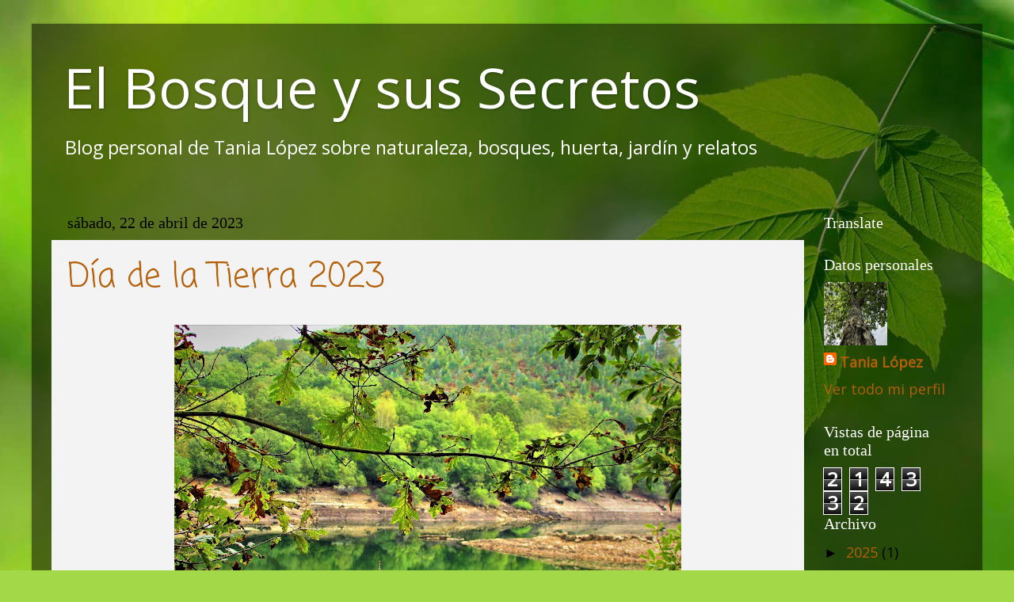

--- FILE ---
content_type: text/html; charset=UTF-8
request_url: https://elbosqueysussecretos.blogspot.com/2023/04/
body_size: 21601
content:
<!DOCTYPE html>
<html class='v2' dir='ltr' lang='es'>
<head>
<link href='https://www.blogger.com/static/v1/widgets/335934321-css_bundle_v2.css' rel='stylesheet' type='text/css'/>
<meta content='width=1100' name='viewport'/>
<meta content='text/html; charset=UTF-8' http-equiv='Content-Type'/>
<meta content='blogger' name='generator'/>
<link href='https://elbosqueysussecretos.blogspot.com/favicon.ico' rel='icon' type='image/x-icon'/>
<link href='http://elbosqueysussecretos.blogspot.com/2023/04/' rel='canonical'/>
<link rel="alternate" type="application/atom+xml" title="El Bosque y sus Secretos - Atom" href="https://elbosqueysussecretos.blogspot.com/feeds/posts/default" />
<link rel="alternate" type="application/rss+xml" title="El Bosque y sus Secretos - RSS" href="https://elbosqueysussecretos.blogspot.com/feeds/posts/default?alt=rss" />
<link rel="service.post" type="application/atom+xml" title="El Bosque y sus Secretos - Atom" href="https://www.blogger.com/feeds/987073856678581211/posts/default" />
<!--Can't find substitution for tag [blog.ieCssRetrofitLinks]-->
<meta content='Blog personal sobre naturaleza y huerta. Frutales, plantas, setas, animales...' name='description'/>
<meta content='http://elbosqueysussecretos.blogspot.com/2023/04/' property='og:url'/>
<meta content='El Bosque y sus Secretos' property='og:title'/>
<meta content='Blog personal sobre naturaleza y huerta. Frutales, plantas, setas, animales...' property='og:description'/>
<title>El Bosque y sus Secretos: abril 2023</title>
<style type='text/css'>@font-face{font-family:'Coming Soon';font-style:normal;font-weight:400;font-display:swap;src:url(//fonts.gstatic.com/s/comingsoon/v20/qWcuB6mzpYL7AJ2VfdQR1t-VWDnRsDkg.woff2)format('woff2');unicode-range:U+0000-00FF,U+0131,U+0152-0153,U+02BB-02BC,U+02C6,U+02DA,U+02DC,U+0304,U+0308,U+0329,U+2000-206F,U+20AC,U+2122,U+2191,U+2193,U+2212,U+2215,U+FEFF,U+FFFD;}@font-face{font-family:'Open Sans';font-style:normal;font-weight:400;font-stretch:100%;font-display:swap;src:url(//fonts.gstatic.com/s/opensans/v44/memSYaGs126MiZpBA-UvWbX2vVnXBbObj2OVZyOOSr4dVJWUgsjZ0B4taVIUwaEQbjB_mQ.woff2)format('woff2');unicode-range:U+0460-052F,U+1C80-1C8A,U+20B4,U+2DE0-2DFF,U+A640-A69F,U+FE2E-FE2F;}@font-face{font-family:'Open Sans';font-style:normal;font-weight:400;font-stretch:100%;font-display:swap;src:url(//fonts.gstatic.com/s/opensans/v44/memSYaGs126MiZpBA-UvWbX2vVnXBbObj2OVZyOOSr4dVJWUgsjZ0B4kaVIUwaEQbjB_mQ.woff2)format('woff2');unicode-range:U+0301,U+0400-045F,U+0490-0491,U+04B0-04B1,U+2116;}@font-face{font-family:'Open Sans';font-style:normal;font-weight:400;font-stretch:100%;font-display:swap;src:url(//fonts.gstatic.com/s/opensans/v44/memSYaGs126MiZpBA-UvWbX2vVnXBbObj2OVZyOOSr4dVJWUgsjZ0B4saVIUwaEQbjB_mQ.woff2)format('woff2');unicode-range:U+1F00-1FFF;}@font-face{font-family:'Open Sans';font-style:normal;font-weight:400;font-stretch:100%;font-display:swap;src:url(//fonts.gstatic.com/s/opensans/v44/memSYaGs126MiZpBA-UvWbX2vVnXBbObj2OVZyOOSr4dVJWUgsjZ0B4jaVIUwaEQbjB_mQ.woff2)format('woff2');unicode-range:U+0370-0377,U+037A-037F,U+0384-038A,U+038C,U+038E-03A1,U+03A3-03FF;}@font-face{font-family:'Open Sans';font-style:normal;font-weight:400;font-stretch:100%;font-display:swap;src:url(//fonts.gstatic.com/s/opensans/v44/memSYaGs126MiZpBA-UvWbX2vVnXBbObj2OVZyOOSr4dVJWUgsjZ0B4iaVIUwaEQbjB_mQ.woff2)format('woff2');unicode-range:U+0307-0308,U+0590-05FF,U+200C-2010,U+20AA,U+25CC,U+FB1D-FB4F;}@font-face{font-family:'Open Sans';font-style:normal;font-weight:400;font-stretch:100%;font-display:swap;src:url(//fonts.gstatic.com/s/opensans/v44/memSYaGs126MiZpBA-UvWbX2vVnXBbObj2OVZyOOSr4dVJWUgsjZ0B5caVIUwaEQbjB_mQ.woff2)format('woff2');unicode-range:U+0302-0303,U+0305,U+0307-0308,U+0310,U+0312,U+0315,U+031A,U+0326-0327,U+032C,U+032F-0330,U+0332-0333,U+0338,U+033A,U+0346,U+034D,U+0391-03A1,U+03A3-03A9,U+03B1-03C9,U+03D1,U+03D5-03D6,U+03F0-03F1,U+03F4-03F5,U+2016-2017,U+2034-2038,U+203C,U+2040,U+2043,U+2047,U+2050,U+2057,U+205F,U+2070-2071,U+2074-208E,U+2090-209C,U+20D0-20DC,U+20E1,U+20E5-20EF,U+2100-2112,U+2114-2115,U+2117-2121,U+2123-214F,U+2190,U+2192,U+2194-21AE,U+21B0-21E5,U+21F1-21F2,U+21F4-2211,U+2213-2214,U+2216-22FF,U+2308-230B,U+2310,U+2319,U+231C-2321,U+2336-237A,U+237C,U+2395,U+239B-23B7,U+23D0,U+23DC-23E1,U+2474-2475,U+25AF,U+25B3,U+25B7,U+25BD,U+25C1,U+25CA,U+25CC,U+25FB,U+266D-266F,U+27C0-27FF,U+2900-2AFF,U+2B0E-2B11,U+2B30-2B4C,U+2BFE,U+3030,U+FF5B,U+FF5D,U+1D400-1D7FF,U+1EE00-1EEFF;}@font-face{font-family:'Open Sans';font-style:normal;font-weight:400;font-stretch:100%;font-display:swap;src:url(//fonts.gstatic.com/s/opensans/v44/memSYaGs126MiZpBA-UvWbX2vVnXBbObj2OVZyOOSr4dVJWUgsjZ0B5OaVIUwaEQbjB_mQ.woff2)format('woff2');unicode-range:U+0001-000C,U+000E-001F,U+007F-009F,U+20DD-20E0,U+20E2-20E4,U+2150-218F,U+2190,U+2192,U+2194-2199,U+21AF,U+21E6-21F0,U+21F3,U+2218-2219,U+2299,U+22C4-22C6,U+2300-243F,U+2440-244A,U+2460-24FF,U+25A0-27BF,U+2800-28FF,U+2921-2922,U+2981,U+29BF,U+29EB,U+2B00-2BFF,U+4DC0-4DFF,U+FFF9-FFFB,U+10140-1018E,U+10190-1019C,U+101A0,U+101D0-101FD,U+102E0-102FB,U+10E60-10E7E,U+1D2C0-1D2D3,U+1D2E0-1D37F,U+1F000-1F0FF,U+1F100-1F1AD,U+1F1E6-1F1FF,U+1F30D-1F30F,U+1F315,U+1F31C,U+1F31E,U+1F320-1F32C,U+1F336,U+1F378,U+1F37D,U+1F382,U+1F393-1F39F,U+1F3A7-1F3A8,U+1F3AC-1F3AF,U+1F3C2,U+1F3C4-1F3C6,U+1F3CA-1F3CE,U+1F3D4-1F3E0,U+1F3ED,U+1F3F1-1F3F3,U+1F3F5-1F3F7,U+1F408,U+1F415,U+1F41F,U+1F426,U+1F43F,U+1F441-1F442,U+1F444,U+1F446-1F449,U+1F44C-1F44E,U+1F453,U+1F46A,U+1F47D,U+1F4A3,U+1F4B0,U+1F4B3,U+1F4B9,U+1F4BB,U+1F4BF,U+1F4C8-1F4CB,U+1F4D6,U+1F4DA,U+1F4DF,U+1F4E3-1F4E6,U+1F4EA-1F4ED,U+1F4F7,U+1F4F9-1F4FB,U+1F4FD-1F4FE,U+1F503,U+1F507-1F50B,U+1F50D,U+1F512-1F513,U+1F53E-1F54A,U+1F54F-1F5FA,U+1F610,U+1F650-1F67F,U+1F687,U+1F68D,U+1F691,U+1F694,U+1F698,U+1F6AD,U+1F6B2,U+1F6B9-1F6BA,U+1F6BC,U+1F6C6-1F6CF,U+1F6D3-1F6D7,U+1F6E0-1F6EA,U+1F6F0-1F6F3,U+1F6F7-1F6FC,U+1F700-1F7FF,U+1F800-1F80B,U+1F810-1F847,U+1F850-1F859,U+1F860-1F887,U+1F890-1F8AD,U+1F8B0-1F8BB,U+1F8C0-1F8C1,U+1F900-1F90B,U+1F93B,U+1F946,U+1F984,U+1F996,U+1F9E9,U+1FA00-1FA6F,U+1FA70-1FA7C,U+1FA80-1FA89,U+1FA8F-1FAC6,U+1FACE-1FADC,U+1FADF-1FAE9,U+1FAF0-1FAF8,U+1FB00-1FBFF;}@font-face{font-family:'Open Sans';font-style:normal;font-weight:400;font-stretch:100%;font-display:swap;src:url(//fonts.gstatic.com/s/opensans/v44/memSYaGs126MiZpBA-UvWbX2vVnXBbObj2OVZyOOSr4dVJWUgsjZ0B4vaVIUwaEQbjB_mQ.woff2)format('woff2');unicode-range:U+0102-0103,U+0110-0111,U+0128-0129,U+0168-0169,U+01A0-01A1,U+01AF-01B0,U+0300-0301,U+0303-0304,U+0308-0309,U+0323,U+0329,U+1EA0-1EF9,U+20AB;}@font-face{font-family:'Open Sans';font-style:normal;font-weight:400;font-stretch:100%;font-display:swap;src:url(//fonts.gstatic.com/s/opensans/v44/memSYaGs126MiZpBA-UvWbX2vVnXBbObj2OVZyOOSr4dVJWUgsjZ0B4uaVIUwaEQbjB_mQ.woff2)format('woff2');unicode-range:U+0100-02BA,U+02BD-02C5,U+02C7-02CC,U+02CE-02D7,U+02DD-02FF,U+0304,U+0308,U+0329,U+1D00-1DBF,U+1E00-1E9F,U+1EF2-1EFF,U+2020,U+20A0-20AB,U+20AD-20C0,U+2113,U+2C60-2C7F,U+A720-A7FF;}@font-face{font-family:'Open Sans';font-style:normal;font-weight:400;font-stretch:100%;font-display:swap;src:url(//fonts.gstatic.com/s/opensans/v44/memSYaGs126MiZpBA-UvWbX2vVnXBbObj2OVZyOOSr4dVJWUgsjZ0B4gaVIUwaEQbjA.woff2)format('woff2');unicode-range:U+0000-00FF,U+0131,U+0152-0153,U+02BB-02BC,U+02C6,U+02DA,U+02DC,U+0304,U+0308,U+0329,U+2000-206F,U+20AC,U+2122,U+2191,U+2193,U+2212,U+2215,U+FEFF,U+FFFD;}</style>
<style id='page-skin-1' type='text/css'><!--
/*-----------------------------------------------
Blogger Template Style
Name:     Picture Window
Designer: Blogger
URL:      www.blogger.com
----------------------------------------------- */
/* Content
----------------------------------------------- */
body {
font: normal normal 20px Open Sans;
color: #000000;
background: #a3d848 url(//themes.googleusercontent.com/image?id=1DUGuUZZVgme1NrK8EZNhuYce4LwJ9r9X6h8IiXRxnN4BiiAOyuLkHr4OOMmmtMneEiLz) no-repeat fixed top center /* Credit: konradlew (http://www.istockphoto.com/googleimages.php?id=9126012&platform=blogger) */;
}
html body .region-inner {
min-width: 0;
max-width: 100%;
width: auto;
}
.content-outer {
font-size: 90%;
}
a:link {
text-decoration:none;
color: #b45f06;
}
a:visited {
text-decoration:none;
color: #f6b26b;
}
a:hover {
text-decoration:underline;
color: #f6b26b;
}
.content-outer {
background: transparent url(//www.blogblog.com/1kt/transparent/black50.png) repeat scroll top left;
-moz-border-radius: 0;
-webkit-border-radius: 0;
-goog-ms-border-radius: 0;
border-radius: 0;
-moz-box-shadow: 0 0 3px rgba(0, 0, 0, .15);
-webkit-box-shadow: 0 0 3px rgba(0, 0, 0, .15);
-goog-ms-box-shadow: 0 0 3px rgba(0, 0, 0, .15);
box-shadow: 0 0 3px rgba(0, 0, 0, .15);
margin: 0 auto;
}
.content-inner {
padding: 10px;
}
/* Header
----------------------------------------------- */
.header-outer {
background: rgba(51, 51, 51, 0) none repeat-x scroll top left;
_background-image: none;
color: #ffffff;
-moz-border-radius: 0;
-webkit-border-radius: 0;
-goog-ms-border-radius: 0;
border-radius: 0;
}
.Header img, .Header #header-inner {
-moz-border-radius: 0;
-webkit-border-radius: 0;
-goog-ms-border-radius: 0;
border-radius: 0;
}
.header-inner .Header .titlewrapper,
.header-inner .Header .descriptionwrapper {
padding-left: 30px;
padding-right: 30px;
}
.Header h1 {
font: normal normal 70px Open Sans;
text-shadow: 1px 1px 3px rgba(0, 0, 0, 0.3);
}
.Header h1 a {
color: #ffffff;
}
.Header .description {
font-size: 130%;
}
/* Tabs
----------------------------------------------- */
.tabs-inner {
margin: .5em 15px 1em;
padding: 0;
}
.tabs-inner .section {
margin: 0;
}
.tabs-inner .widget ul {
padding: 0;
background: #363636 none repeat scroll bottom;
-moz-border-radius: 0;
-webkit-border-radius: 0;
-goog-ms-border-radius: 0;
border-radius: 0;
}
.tabs-inner .widget li {
border: none;
}
.tabs-inner .widget li a {
display: inline-block;
padding: .5em 1em;
margin-right: 0;
color: #000000;
font: normal normal 15px Georgia, Utopia, 'Palatino Linotype', Palatino, serif;
-moz-border-radius: 0 0 0 0;
-webkit-border-top-left-radius: 0;
-webkit-border-top-right-radius: 0;
-goog-ms-border-radius: 0 0 0 0;
border-radius: 0 0 0 0;
background: transparent none no-repeat scroll top left;
border-right: 1px solid #000000;
}
.tabs-inner .widget li:first-child a {
padding-left: 1.25em;
-moz-border-radius-topleft: 0;
-moz-border-radius-bottomleft: 0;
-webkit-border-top-left-radius: 0;
-webkit-border-bottom-left-radius: 0;
-goog-ms-border-top-left-radius: 0;
-goog-ms-border-bottom-left-radius: 0;
border-top-left-radius: 0;
border-bottom-left-radius: 0;
}
.tabs-inner .widget li.selected a,
.tabs-inner .widget li a:hover {
position: relative;
z-index: 1;
background: #9ee400 none repeat scroll bottom;
color: #ffffff;
-moz-box-shadow: 0 0 0 rgba(0, 0, 0, .15);
-webkit-box-shadow: 0 0 0 rgba(0, 0, 0, .15);
-goog-ms-box-shadow: 0 0 0 rgba(0, 0, 0, .15);
box-shadow: 0 0 0 rgba(0, 0, 0, .15);
}
/* Headings
----------------------------------------------- */
h2 {
font: normal normal 20px Georgia, Utopia, 'Palatino Linotype', Palatino, serif;
text-transform: none;
color: #ffffff;
margin: .5em 0;
}
/* Main
----------------------------------------------- */
.main-outer {
background: transparent none repeat scroll top center;
-moz-border-radius: 0 0 0 0;
-webkit-border-top-left-radius: 0;
-webkit-border-top-right-radius: 0;
-webkit-border-bottom-left-radius: 0;
-webkit-border-bottom-right-radius: 0;
-goog-ms-border-radius: 0 0 0 0;
border-radius: 0 0 0 0;
-moz-box-shadow: 0 0 0 rgba(0, 0, 0, .15);
-webkit-box-shadow: 0 0 0 rgba(0, 0, 0, .15);
-goog-ms-box-shadow: 0 0 0 rgba(0, 0, 0, .15);
box-shadow: 0 0 0 rgba(0, 0, 0, .15);
}
.main-inner {
padding: 15px 20px 20px;
}
.main-inner .column-center-inner {
padding: 0 0;
}
.main-inner .column-left-inner {
padding-left: 0;
}
.main-inner .column-right-inner {
padding-right: 0;
}
/* Posts
----------------------------------------------- */
h3.post-title {
margin: 0;
font: normal normal 42px Coming Soon;
}
.comments h4 {
margin: 1em 0 0;
font: normal normal 42px Coming Soon;
}
.date-header span {
color: #000000;
}
.post-outer {
background-color: #f3f3f3;
border: solid 1px rgba(51, 51, 51, 0);
-moz-border-radius: 0;
-webkit-border-radius: 0;
border-radius: 0;
-goog-ms-border-radius: 0;
padding: 15px 20px;
margin: 0 -20px 20px;
}
.post-body {
line-height: 1.4;
font-size: 110%;
position: relative;
}
.post-header {
margin: 0 0 1.5em;
color: #9a9a9a;
line-height: 1.6;
}
.post-footer {
margin: .5em 0 0;
color: #9a9a9a;
line-height: 1.6;
}
#blog-pager {
font-size: 140%
}
#comments .comment-author {
padding-top: 1.5em;
border-top: dashed 1px #ccc;
border-top: dashed 1px rgba(128, 128, 128, .5);
background-position: 0 1.5em;
}
#comments .comment-author:first-child {
padding-top: 0;
border-top: none;
}
.avatar-image-container {
margin: .2em 0 0;
}
/* Comments
----------------------------------------------- */
.comments .comments-content .icon.blog-author {
background-repeat: no-repeat;
background-image: url([data-uri]);
}
.comments .comments-content .loadmore a {
border-top: 1px solid #f6b26b;
border-bottom: 1px solid #f6b26b;
}
.comments .continue {
border-top: 2px solid #f6b26b;
}
/* Widgets
----------------------------------------------- */
.widget ul, .widget #ArchiveList ul.flat {
padding: 0;
list-style: none;
}
.widget ul li, .widget #ArchiveList ul.flat li {
border-top: dashed 1px #ccc;
border-top: dashed 1px rgba(128, 128, 128, .5);
}
.widget ul li:first-child, .widget #ArchiveList ul.flat li:first-child {
border-top: none;
}
.widget .post-body ul {
list-style: disc;
}
.widget .post-body ul li {
border: none;
}
/* Footer
----------------------------------------------- */
.footer-outer {
color:#cdcdcd;
background: transparent none repeat scroll top center;
-moz-border-radius: 0 0 0 0;
-webkit-border-top-left-radius: 0;
-webkit-border-top-right-radius: 0;
-webkit-border-bottom-left-radius: 0;
-webkit-border-bottom-right-radius: 0;
-goog-ms-border-radius: 0 0 0 0;
border-radius: 0 0 0 0;
-moz-box-shadow: 0 0 0 rgba(0, 0, 0, .15);
-webkit-box-shadow: 0 0 0 rgba(0, 0, 0, .15);
-goog-ms-box-shadow: 0 0 0 rgba(0, 0, 0, .15);
box-shadow: 0 0 0 rgba(0, 0, 0, .15);
}
.footer-inner {
padding: 10px 20px 20px;
}
.footer-outer a {
color: #a3ff05;
}
.footer-outer a:visited {
color: #9ee400;
}
.footer-outer a:hover {
color: #92ff05;
}
.footer-outer .widget h2 {
color: #ffffff;
}
/* Mobile
----------------------------------------------- */
html body.mobile {
height: auto;
}
html body.mobile {
min-height: 480px;
background-size: 100% auto;
}
.mobile .body-fauxcolumn-outer {
background: transparent none repeat scroll top left;
}
html .mobile .mobile-date-outer, html .mobile .blog-pager {
border-bottom: none;
background: transparent none repeat scroll top center;
margin-bottom: 10px;
}
.mobile .date-outer {
background: transparent none repeat scroll top center;
}
.mobile .header-outer, .mobile .main-outer,
.mobile .post-outer, .mobile .footer-outer {
-moz-border-radius: 0;
-webkit-border-radius: 0;
-goog-ms-border-radius: 0;
border-radius: 0;
}
.mobile .content-outer,
.mobile .main-outer,
.mobile .post-outer {
background: inherit;
border: none;
}
.mobile .content-outer {
font-size: 100%;
}
.mobile-link-button {
background-color: #b45f06;
}
.mobile-link-button a:link, .mobile-link-button a:visited {
color: #f3f3f3;
}
.mobile-index-contents {
color: #000000;
}
.mobile .tabs-inner .PageList .widget-content {
background: #9ee400 none repeat scroll bottom;
color: #ffffff;
}
.mobile .tabs-inner .PageList .widget-content .pagelist-arrow {
border-left: 1px solid #000000;
}

--></style>
<style id='template-skin-1' type='text/css'><!--
body {
min-width: 1200px;
}
.content-outer, .content-fauxcolumn-outer, .region-inner {
min-width: 1200px;
max-width: 1200px;
_width: 1200px;
}
.main-inner .columns {
padding-left: 0px;
padding-right: 200px;
}
.main-inner .fauxcolumn-center-outer {
left: 0px;
right: 200px;
/* IE6 does not respect left and right together */
_width: expression(this.parentNode.offsetWidth -
parseInt("0px") -
parseInt("200px") + 'px');
}
.main-inner .fauxcolumn-left-outer {
width: 0px;
}
.main-inner .fauxcolumn-right-outer {
width: 200px;
}
.main-inner .column-left-outer {
width: 0px;
right: 100%;
margin-left: -0px;
}
.main-inner .column-right-outer {
width: 200px;
margin-right: -200px;
}
#layout {
min-width: 0;
}
#layout .content-outer {
min-width: 0;
width: 800px;
}
#layout .region-inner {
min-width: 0;
width: auto;
}
body#layout div.add_widget {
padding: 8px;
}
body#layout div.add_widget a {
margin-left: 32px;
}
--></style>
<style>
    body {background-image:url(\/\/themes.googleusercontent.com\/image?id=1DUGuUZZVgme1NrK8EZNhuYce4LwJ9r9X6h8IiXRxnN4BiiAOyuLkHr4OOMmmtMneEiLz);}
    
@media (max-width: 200px) { body {background-image:url(\/\/themes.googleusercontent.com\/image?id=1DUGuUZZVgme1NrK8EZNhuYce4LwJ9r9X6h8IiXRxnN4BiiAOyuLkHr4OOMmmtMneEiLz&options=w200);}}
@media (max-width: 400px) and (min-width: 201px) { body {background-image:url(\/\/themes.googleusercontent.com\/image?id=1DUGuUZZVgme1NrK8EZNhuYce4LwJ9r9X6h8IiXRxnN4BiiAOyuLkHr4OOMmmtMneEiLz&options=w400);}}
@media (max-width: 800px) and (min-width: 401px) { body {background-image:url(\/\/themes.googleusercontent.com\/image?id=1DUGuUZZVgme1NrK8EZNhuYce4LwJ9r9X6h8IiXRxnN4BiiAOyuLkHr4OOMmmtMneEiLz&options=w800);}}
@media (max-width: 1200px) and (min-width: 801px) { body {background-image:url(\/\/themes.googleusercontent.com\/image?id=1DUGuUZZVgme1NrK8EZNhuYce4LwJ9r9X6h8IiXRxnN4BiiAOyuLkHr4OOMmmtMneEiLz&options=w1200);}}
/* Last tag covers anything over one higher than the previous max-size cap. */
@media (min-width: 1201px) { body {background-image:url(\/\/themes.googleusercontent.com\/image?id=1DUGuUZZVgme1NrK8EZNhuYce4LwJ9r9X6h8IiXRxnN4BiiAOyuLkHr4OOMmmtMneEiLz&options=w1600);}}
  </style>
<script type='text/javascript'>
        (function(i,s,o,g,r,a,m){i['GoogleAnalyticsObject']=r;i[r]=i[r]||function(){
        (i[r].q=i[r].q||[]).push(arguments)},i[r].l=1*new Date();a=s.createElement(o),
        m=s.getElementsByTagName(o)[0];a.async=1;a.src=g;m.parentNode.insertBefore(a,m)
        })(window,document,'script','https://www.google-analytics.com/analytics.js','ga');
        ga('create', 'UA-67194807-1', 'auto', 'blogger');
        ga('blogger.send', 'pageview');
      </script>
<link href='https://www.blogger.com/dyn-css/authorization.css?targetBlogID=987073856678581211&amp;zx=8f3e37c6-ce78-4bea-8efd-207cc8c5015e' media='none' onload='if(media!=&#39;all&#39;)media=&#39;all&#39;' rel='stylesheet'/><noscript><link href='https://www.blogger.com/dyn-css/authorization.css?targetBlogID=987073856678581211&amp;zx=8f3e37c6-ce78-4bea-8efd-207cc8c5015e' rel='stylesheet'/></noscript>
<meta name='google-adsense-platform-account' content='ca-host-pub-1556223355139109'/>
<meta name='google-adsense-platform-domain' content='blogspot.com'/>

<link rel="stylesheet" href="https://fonts.googleapis.com/css2?display=swap&family=Lato"></head>
<body class='loading variant-screen'>
<div class='navbar no-items section' id='navbar' name='Barra de navegación'>
</div>
<div class='body-fauxcolumns'>
<div class='fauxcolumn-outer body-fauxcolumn-outer'>
<div class='cap-top'>
<div class='cap-left'></div>
<div class='cap-right'></div>
</div>
<div class='fauxborder-left'>
<div class='fauxborder-right'></div>
<div class='fauxcolumn-inner'>
</div>
</div>
<div class='cap-bottom'>
<div class='cap-left'></div>
<div class='cap-right'></div>
</div>
</div>
</div>
<div class='content'>
<div class='content-fauxcolumns'>
<div class='fauxcolumn-outer content-fauxcolumn-outer'>
<div class='cap-top'>
<div class='cap-left'></div>
<div class='cap-right'></div>
</div>
<div class='fauxborder-left'>
<div class='fauxborder-right'></div>
<div class='fauxcolumn-inner'>
</div>
</div>
<div class='cap-bottom'>
<div class='cap-left'></div>
<div class='cap-right'></div>
</div>
</div>
</div>
<div class='content-outer'>
<div class='content-cap-top cap-top'>
<div class='cap-left'></div>
<div class='cap-right'></div>
</div>
<div class='fauxborder-left content-fauxborder-left'>
<div class='fauxborder-right content-fauxborder-right'></div>
<div class='content-inner'>
<header>
<div class='header-outer'>
<div class='header-cap-top cap-top'>
<div class='cap-left'></div>
<div class='cap-right'></div>
</div>
<div class='fauxborder-left header-fauxborder-left'>
<div class='fauxborder-right header-fauxborder-right'></div>
<div class='region-inner header-inner'>
<div class='header section' id='header' name='Cabecera'><div class='widget Header' data-version='1' id='Header1'>
<div id='header-inner'>
<div class='titlewrapper'>
<h1 class='title'>
<a href='https://elbosqueysussecretos.blogspot.com/'>
El Bosque y sus Secretos
</a>
</h1>
</div>
<div class='descriptionwrapper'>
<p class='description'><span>Blog personal de Tania López sobre naturaleza, bosques, huerta, jardín y relatos</span></p>
</div>
</div>
</div></div>
</div>
</div>
<div class='header-cap-bottom cap-bottom'>
<div class='cap-left'></div>
<div class='cap-right'></div>
</div>
</div>
</header>
<div class='tabs-outer'>
<div class='tabs-cap-top cap-top'>
<div class='cap-left'></div>
<div class='cap-right'></div>
</div>
<div class='fauxborder-left tabs-fauxborder-left'>
<div class='fauxborder-right tabs-fauxborder-right'></div>
<div class='region-inner tabs-inner'>
<div class='tabs no-items section' id='crosscol' name='Multicolumnas'></div>
<div class='tabs no-items section' id='crosscol-overflow' name='Cross-Column 2'></div>
</div>
</div>
<div class='tabs-cap-bottom cap-bottom'>
<div class='cap-left'></div>
<div class='cap-right'></div>
</div>
</div>
<div class='main-outer'>
<div class='main-cap-top cap-top'>
<div class='cap-left'></div>
<div class='cap-right'></div>
</div>
<div class='fauxborder-left main-fauxborder-left'>
<div class='fauxborder-right main-fauxborder-right'></div>
<div class='region-inner main-inner'>
<div class='columns fauxcolumns'>
<div class='fauxcolumn-outer fauxcolumn-center-outer'>
<div class='cap-top'>
<div class='cap-left'></div>
<div class='cap-right'></div>
</div>
<div class='fauxborder-left'>
<div class='fauxborder-right'></div>
<div class='fauxcolumn-inner'>
</div>
</div>
<div class='cap-bottom'>
<div class='cap-left'></div>
<div class='cap-right'></div>
</div>
</div>
<div class='fauxcolumn-outer fauxcolumn-left-outer'>
<div class='cap-top'>
<div class='cap-left'></div>
<div class='cap-right'></div>
</div>
<div class='fauxborder-left'>
<div class='fauxborder-right'></div>
<div class='fauxcolumn-inner'>
</div>
</div>
<div class='cap-bottom'>
<div class='cap-left'></div>
<div class='cap-right'></div>
</div>
</div>
<div class='fauxcolumn-outer fauxcolumn-right-outer'>
<div class='cap-top'>
<div class='cap-left'></div>
<div class='cap-right'></div>
</div>
<div class='fauxborder-left'>
<div class='fauxborder-right'></div>
<div class='fauxcolumn-inner'>
</div>
</div>
<div class='cap-bottom'>
<div class='cap-left'></div>
<div class='cap-right'></div>
</div>
</div>
<!-- corrects IE6 width calculation -->
<div class='columns-inner'>
<div class='column-center-outer'>
<div class='column-center-inner'>
<div class='main section' id='main' name='Principal'><div class='widget Blog' data-version='1' id='Blog1'>
<div class='blog-posts hfeed'>

          <div class="date-outer">
        
<h2 class='date-header'><span>sábado, 22 de abril de 2023</span></h2>

          <div class="date-posts">
        
<div class='post-outer'>
<div class='post hentry uncustomized-post-template' itemprop='blogPost' itemscope='itemscope' itemtype='http://schema.org/BlogPosting'>
<meta content='https://blogger.googleusercontent.com/img/b/R29vZ2xl/AVvXsEj_9nYZS-4UzOuasJMXQ_FQqyCjZh2jC5bSOFa7VqM8BB2l48QyuCG5PGU46GXv18iP3f1jtW1RQm2_RlAAGjE_6MIegGRUgtM9Kpbr-kQVrzxmYQDJLoBJfWeQ9LDdMzZ9xqvkNGQPo_OwDwYh5ru85k-RlzuIqCpAeyWp5I7jGJUjSq6Phf7oHsAp/w640-h480/IMG_1076%20(2).jpg' itemprop='image_url'/>
<meta content='987073856678581211' itemprop='blogId'/>
<meta content='7704301965193539742' itemprop='postId'/>
<a name='7704301965193539742'></a>
<h3 class='post-title entry-title' itemprop='name'>
<a href='https://elbosqueysussecretos.blogspot.com/2023/04/dia-de-la-tierra-2023.html'>Día de la Tierra 2023</a>
</h3>
<div class='post-header'>
<div class='post-header-line-1'></div>
</div>
<div class='post-body entry-content' id='post-body-7704301965193539742' itemprop='articleBody'>
<p></p><div class="separator" style="clear: both; text-align: center;"><a href="https://blogger.googleusercontent.com/img/b/R29vZ2xl/AVvXsEj_9nYZS-4UzOuasJMXQ_FQqyCjZh2jC5bSOFa7VqM8BB2l48QyuCG5PGU46GXv18iP3f1jtW1RQm2_RlAAGjE_6MIegGRUgtM9Kpbr-kQVrzxmYQDJLoBJfWeQ9LDdMzZ9xqvkNGQPo_OwDwYh5ru85k-RlzuIqCpAeyWp5I7jGJUjSq6Phf7oHsAp/s4608/IMG_1076%20(2).jpg" imageanchor="1" style="margin-left: 1em; margin-right: 1em;"><img border="0" data-original-height="3456" data-original-width="4608" height="480" src="https://blogger.googleusercontent.com/img/b/R29vZ2xl/AVvXsEj_9nYZS-4UzOuasJMXQ_FQqyCjZh2jC5bSOFa7VqM8BB2l48QyuCG5PGU46GXv18iP3f1jtW1RQm2_RlAAGjE_6MIegGRUgtM9Kpbr-kQVrzxmYQDJLoBJfWeQ9LDdMzZ9xqvkNGQPo_OwDwYh5ru85k-RlzuIqCpAeyWp5I7jGJUjSq6Phf7oHsAp/w640-h480/IMG_1076%20(2).jpg" width="640" /></a></div><br />&nbsp;<span style="font-family: inherit; font-size: large;"><b>Hoy se celebra el Día Internacional de la Madre Tierra.</b></span><p></p><p><span style="font-family: inherit; font-size: large;"><b>Nuestro planeta está siendo maltratado por sus habitantes hasta extremos irreversibles. Creo que es demasiado tarde para los mares, ríos y bosques. Revertir el daño causado es difícil...</b></span></p><p><span style="font-family: inherit; font-size: large;"><b>Los mares y océanos están repletos de plásticos; los ríos contaminados de residuos tóxicos; los bosques arrasados por los incendios; numerosas plantas y animales extinguidos o en peligro de extinción. El panorama es sombrío y desolador, siento ser tan pesimista, pero es lo que siento y percibo.</b></span></p><p><span style="font-family: inherit; font-size: large;"><b>La esperanza está en la conciencia de todos y cada uno de nosotros, cuidando y perservando nuestro entorno, ayudamos a conservar el Hogar de todos.&nbsp; &nbsp;&nbsp;</b></span></p>
<div style='clear: both;'></div>
</div>
<div class='post-footer'>
<div class='post-footer-line post-footer-line-1'>
<span class='post-author vcard'>
Publicado por
<span class='fn' itemprop='author' itemscope='itemscope' itemtype='http://schema.org/Person'>
<meta content='https://www.blogger.com/profile/10663811376410185488' itemprop='url'/>
<a class='g-profile' href='https://www.blogger.com/profile/10663811376410185488' rel='author' title='author profile'>
<span itemprop='name'>Tania López</span>
</a>
</span>
</span>
<span class='post-timestamp'>
en
<meta content='http://elbosqueysussecretos.blogspot.com/2023/04/dia-de-la-tierra-2023.html' itemprop='url'/>
<a class='timestamp-link' href='https://elbosqueysussecretos.blogspot.com/2023/04/dia-de-la-tierra-2023.html' rel='bookmark' title='permanent link'><abbr class='published' itemprop='datePublished' title='2023-04-22T20:14:00+02:00'>20:14</abbr></a>
</span>
<span class='post-comment-link'>
<a class='comment-link' href='https://elbosqueysussecretos.blogspot.com/2023/04/dia-de-la-tierra-2023.html#comment-form' onclick=''>
10 comentarios:
  </a>
</span>
<span class='post-icons'>
<span class='item-control blog-admin pid-1702636585'>
<a href='https://www.blogger.com/post-edit.g?blogID=987073856678581211&postID=7704301965193539742&from=pencil' title='Editar entrada'>
<img alt='' class='icon-action' height='18' src='https://resources.blogblog.com/img/icon18_edit_allbkg.gif' width='18'/>
</a>
</span>
</span>
<div class='post-share-buttons goog-inline-block'>
<a class='goog-inline-block share-button sb-email' href='https://www.blogger.com/share-post.g?blogID=987073856678581211&postID=7704301965193539742&target=email' target='_blank' title='Enviar por correo electrónico'><span class='share-button-link-text'>Enviar por correo electrónico</span></a><a class='goog-inline-block share-button sb-blog' href='https://www.blogger.com/share-post.g?blogID=987073856678581211&postID=7704301965193539742&target=blog' onclick='window.open(this.href, "_blank", "height=270,width=475"); return false;' target='_blank' title='Escribe un blog'><span class='share-button-link-text'>Escribe un blog</span></a><a class='goog-inline-block share-button sb-twitter' href='https://www.blogger.com/share-post.g?blogID=987073856678581211&postID=7704301965193539742&target=twitter' target='_blank' title='Compartir en X'><span class='share-button-link-text'>Compartir en X</span></a><a class='goog-inline-block share-button sb-facebook' href='https://www.blogger.com/share-post.g?blogID=987073856678581211&postID=7704301965193539742&target=facebook' onclick='window.open(this.href, "_blank", "height=430,width=640"); return false;' target='_blank' title='Compartir con Facebook'><span class='share-button-link-text'>Compartir con Facebook</span></a><a class='goog-inline-block share-button sb-pinterest' href='https://www.blogger.com/share-post.g?blogID=987073856678581211&postID=7704301965193539742&target=pinterest' target='_blank' title='Compartir en Pinterest'><span class='share-button-link-text'>Compartir en Pinterest</span></a>
</div>
</div>
<div class='post-footer-line post-footer-line-2'>
<span class='post-labels'>
Etiquetas:
<a href='https://elbosqueysussecretos.blogspot.com/search/label/biodiversidad' rel='tag'>biodiversidad</a>,
<a href='https://elbosqueysussecretos.blogspot.com/search/label/Bosques' rel='tag'>Bosques</a>,
<a href='https://elbosqueysussecretos.blogspot.com/search/label/mares' rel='tag'>mares</a>,
<a href='https://elbosqueysussecretos.blogspot.com/search/label/Medio%20ambiente' rel='tag'>Medio ambiente</a>,
<a href='https://elbosqueysussecretos.blogspot.com/search/label/Planeta%20Tierra' rel='tag'>Planeta Tierra</a>
</span>
</div>
<div class='post-footer-line post-footer-line-3'>
<span class='post-location'>
</span>
</div>
</div>
</div>
</div>

          </div></div>
        

          <div class="date-outer">
        
<h2 class='date-header'><span>sábado, 1 de abril de 2023</span></h2>

          <div class="date-posts">
        
<div class='post-outer'>
<div class='post hentry uncustomized-post-template' itemprop='blogPost' itemscope='itemscope' itemtype='http://schema.org/BlogPosting'>
<meta content='https://blogger.googleusercontent.com/img/b/R29vZ2xl/AVvXsEh0ANWs22YraCDLGC0QW7ZQqaG3uv8VLNgLfxJF0lcQdXMcUN_dNW2bWCYGbpomkgc_kn28-vZegJ-eaa2YpMV0at1YABKUgeO4x9Ue4tWs1dmmBoVdH6BTPrAaPMi8O5Xr5BCn2XXavC5Zd5Tjz0GdUTgR-y7NSdmnhYYxPAWRC17lRpKEZHH35zd7/w640-h480/DSC03574%20(2).JPG' itemprop='image_url'/>
<meta content='987073856678581211' itemprop='blogId'/>
<meta content='5394635665087721877' itemprop='postId'/>
<a name='5394635665087721877'></a>
<h3 class='post-title entry-title' itemprop='name'>
<a href='https://elbosqueysussecretos.blogspot.com/2023/04/aroma-belleza-promesas-primaverales.html'>Aroma, belleza, promesas primaverales</a>
</h3>
<div class='post-header'>
<div class='post-header-line-1'></div>
</div>
<div class='post-body entry-content' id='post-body-5394635665087721877' itemprop='articleBody'>
<p></p><div class="separator" style="clear: both; text-align: center;"><a href="https://blogger.googleusercontent.com/img/b/R29vZ2xl/AVvXsEh0ANWs22YraCDLGC0QW7ZQqaG3uv8VLNgLfxJF0lcQdXMcUN_dNW2bWCYGbpomkgc_kn28-vZegJ-eaa2YpMV0at1YABKUgeO4x9Ue4tWs1dmmBoVdH6BTPrAaPMi8O5Xr5BCn2XXavC5Zd5Tjz0GdUTgR-y7NSdmnhYYxPAWRC17lRpKEZHH35zd7/s5002/DSC03574%20(2).JPG" imageanchor="1" style="margin-left: 1em; margin-right: 1em;"><img border="0" data-original-height="3753" data-original-width="5002" height="480" src="https://blogger.googleusercontent.com/img/b/R29vZ2xl/AVvXsEh0ANWs22YraCDLGC0QW7ZQqaG3uv8VLNgLfxJF0lcQdXMcUN_dNW2bWCYGbpomkgc_kn28-vZegJ-eaa2YpMV0at1YABKUgeO4x9Ue4tWs1dmmBoVdH6BTPrAaPMi8O5Xr5BCn2XXavC5Zd5Tjz0GdUTgR-y7NSdmnhYYxPAWRC17lRpKEZHH35zd7/w640-h480/DSC03574%20(2).JPG" width="640" /></a></div><br /><span style="font-family: inherit; font-size: large;"><b>Una mañana al abrir la ventana y asomarnos al jardín nos sorprenden las primeras flores en los frutales. Todo se inunda del aroma de las flores en ciruelos, cerezos, naranjos y limoneros.</b></span><p></p><p><span style="font-family: inherit; font-size: large;"><b>El momento más hermoso para disfrutar del huerto y el jardín ha llegado, las abejas, abejorros y pájaros se afanan en recoger polen, unos, e insectos otros. Con su inestimable ayuda las flores se convertirán en sabrosos frutos próximamente.&nbsp;</b></span></p><p><span style="font-family: inherit; font-size: large;"><b>Mientras tanto, disfrutemos del aroma y la belleza que nos ofrece la primavera en todo su esplendor.</b></span></p>
<div style='clear: both;'></div>
</div>
<div class='post-footer'>
<div class='post-footer-line post-footer-line-1'>
<span class='post-author vcard'>
Publicado por
<span class='fn' itemprop='author' itemscope='itemscope' itemtype='http://schema.org/Person'>
<meta content='https://www.blogger.com/profile/10663811376410185488' itemprop='url'/>
<a class='g-profile' href='https://www.blogger.com/profile/10663811376410185488' rel='author' title='author profile'>
<span itemprop='name'>Tania López</span>
</a>
</span>
</span>
<span class='post-timestamp'>
en
<meta content='http://elbosqueysussecretos.blogspot.com/2023/04/aroma-belleza-promesas-primaverales.html' itemprop='url'/>
<a class='timestamp-link' href='https://elbosqueysussecretos.blogspot.com/2023/04/aroma-belleza-promesas-primaverales.html' rel='bookmark' title='permanent link'><abbr class='published' itemprop='datePublished' title='2023-04-01T21:24:00+02:00'>21:24</abbr></a>
</span>
<span class='post-comment-link'>
<a class='comment-link' href='https://elbosqueysussecretos.blogspot.com/2023/04/aroma-belleza-promesas-primaverales.html#comment-form' onclick=''>
12 comentarios:
  </a>
</span>
<span class='post-icons'>
<span class='item-control blog-admin pid-1702636585'>
<a href='https://www.blogger.com/post-edit.g?blogID=987073856678581211&postID=5394635665087721877&from=pencil' title='Editar entrada'>
<img alt='' class='icon-action' height='18' src='https://resources.blogblog.com/img/icon18_edit_allbkg.gif' width='18'/>
</a>
</span>
</span>
<div class='post-share-buttons goog-inline-block'>
<a class='goog-inline-block share-button sb-email' href='https://www.blogger.com/share-post.g?blogID=987073856678581211&postID=5394635665087721877&target=email' target='_blank' title='Enviar por correo electrónico'><span class='share-button-link-text'>Enviar por correo electrónico</span></a><a class='goog-inline-block share-button sb-blog' href='https://www.blogger.com/share-post.g?blogID=987073856678581211&postID=5394635665087721877&target=blog' onclick='window.open(this.href, "_blank", "height=270,width=475"); return false;' target='_blank' title='Escribe un blog'><span class='share-button-link-text'>Escribe un blog</span></a><a class='goog-inline-block share-button sb-twitter' href='https://www.blogger.com/share-post.g?blogID=987073856678581211&postID=5394635665087721877&target=twitter' target='_blank' title='Compartir en X'><span class='share-button-link-text'>Compartir en X</span></a><a class='goog-inline-block share-button sb-facebook' href='https://www.blogger.com/share-post.g?blogID=987073856678581211&postID=5394635665087721877&target=facebook' onclick='window.open(this.href, "_blank", "height=430,width=640"); return false;' target='_blank' title='Compartir con Facebook'><span class='share-button-link-text'>Compartir con Facebook</span></a><a class='goog-inline-block share-button sb-pinterest' href='https://www.blogger.com/share-post.g?blogID=987073856678581211&postID=5394635665087721877&target=pinterest' target='_blank' title='Compartir en Pinterest'><span class='share-button-link-text'>Compartir en Pinterest</span></a>
</div>
</div>
<div class='post-footer-line post-footer-line-2'>
<span class='post-labels'>
Etiquetas:
<a href='https://elbosqueysussecretos.blogspot.com/search/label/flores' rel='tag'>flores</a>,
<a href='https://elbosqueysussecretos.blogspot.com/search/label/flowers' rel='tag'>flowers</a>,
<a href='https://elbosqueysussecretos.blogspot.com/search/label/garden' rel='tag'>garden</a>,
<a href='https://elbosqueysussecretos.blogspot.com/search/label/Jard%C3%ADn' rel='tag'>Jardín</a>,
<a href='https://elbosqueysussecretos.blogspot.com/search/label/naturaleza' rel='tag'>naturaleza</a>,
<a href='https://elbosqueysussecretos.blogspot.com/search/label/nature' rel='tag'>nature</a>,
<a href='https://elbosqueysussecretos.blogspot.com/search/label/primavera' rel='tag'>primavera</a>,
<a href='https://elbosqueysussecretos.blogspot.com/search/label/spring' rel='tag'>spring</a>
</span>
</div>
<div class='post-footer-line post-footer-line-3'>
<span class='post-location'>
</span>
</div>
</div>
</div>
</div>

        </div></div>
      
</div>
<div class='blog-pager' id='blog-pager'>
<span id='blog-pager-newer-link'>
<a class='blog-pager-newer-link' href='https://elbosqueysussecretos.blogspot.com/' id='Blog1_blog-pager-newer-link' title='Entradas más recientes'>Entradas más recientes</a>
</span>
<span id='blog-pager-older-link'>
<a class='blog-pager-older-link' href='https://elbosqueysussecretos.blogspot.com/search?updated-max=2023-04-01T21:24:00%2B02:00&amp;max-results=10' id='Blog1_blog-pager-older-link' title='Entradas antiguas'>Entradas antiguas</a>
</span>
<a class='home-link' href='https://elbosqueysussecretos.blogspot.com/'>Inicio</a>
</div>
<div class='clear'></div>
<div class='blog-feeds'>
</div>
</div><div class='widget HTML' data-version='1' id='HTML1'>
<div class='widget-content'>
<script>
  (function(i,s,o,g,r,a,m){i['GoogleAnalyticsObject']=r;i[r]=i[r]||function(){
  (i[r].q=i[r].q||[]).push(arguments)},i[r].l=1*new Date();a=s.createElement(o),
  m=s.getElementsByTagName(o)[0];a.async=1;a.src=g;m.parentNode.insertBefore(a,m)
  })(window,document,'script','//www.google-analytics.com/analytics.js','ga');

  ga('create', 'UA-67194807-1', 'auto');
  ga('send', 'pageview');

</script>
</div>
<div class='clear'></div>
</div></div>
</div>
</div>
<div class='column-left-outer'>
<div class='column-left-inner'>
<aside>
</aside>
</div>
</div>
<div class='column-right-outer'>
<div class='column-right-inner'>
<aside>
<div class='sidebar section' id='sidebar-right-1'><div class='widget Translate' data-version='1' id='Translate1'>
<h2 class='title'>Translate</h2>
<div id='google_translate_element'></div>
<script>
    function googleTranslateElementInit() {
      new google.translate.TranslateElement({
        pageLanguage: 'es',
        autoDisplay: 'true',
        layout: google.translate.TranslateElement.InlineLayout.VERTICAL
      }, 'google_translate_element');
    }
  </script>
<script src='//translate.google.com/translate_a/element.js?cb=googleTranslateElementInit'></script>
<div class='clear'></div>
</div><div class='widget Profile' data-version='1' id='Profile1'>
<h2>Datos personales</h2>
<div class='widget-content'>
<a href='https://www.blogger.com/profile/10663811376410185488'><img alt='Mi foto' class='profile-img' height='80' src='//blogger.googleusercontent.com/img/b/R29vZ2xl/AVvXsEh2aJI0vB-VnP5DfHcSAXwfuBfJgg5vngXQ9MyalX5ILid_R6sSB5eXBnZtkKV9lp5NZnh18nsF4spVfdfiW9d2MaC2RNAbDXpRsdq1DJSuryN3MBTnrjmSok01xwJZYw/s220/IMG_6532.jpg' width='80'/></a>
<dl class='profile-datablock'>
<dt class='profile-data'>
<a class='profile-name-link g-profile' href='https://www.blogger.com/profile/10663811376410185488' rel='author' style='background-image: url(//www.blogger.com/img/logo-16.png);'>
Tania López
</a>
</dt>
</dl>
<a class='profile-link' href='https://www.blogger.com/profile/10663811376410185488' rel='author'>Ver todo mi perfil</a>
<div class='clear'></div>
</div>
</div><div class='widget Stats' data-version='1' id='Stats1'>
<h2>Vistas de página en total</h2>
<div class='widget-content'>
<div id='Stats1_content' style='display: none;'>
<span class='counter-wrapper graph-counter-wrapper' id='Stats1_totalCount'>
</span>
<div class='clear'></div>
</div>
</div>
</div><div class='widget BlogArchive' data-version='1' id='BlogArchive1'>
<h2>Archivo</h2>
<div class='widget-content'>
<div id='ArchiveList'>
<div id='BlogArchive1_ArchiveList'>
<ul class='hierarchy'>
<li class='archivedate collapsed'>
<a class='toggle' href='javascript:void(0)'>
<span class='zippy'>

        &#9658;&#160;
      
</span>
</a>
<a class='post-count-link' href='https://elbosqueysussecretos.blogspot.com/2025/'>
2025
</a>
<span class='post-count' dir='ltr'>(1)</span>
<ul class='hierarchy'>
<li class='archivedate collapsed'>
<a class='toggle' href='javascript:void(0)'>
<span class='zippy'>

        &#9658;&#160;
      
</span>
</a>
<a class='post-count-link' href='https://elbosqueysussecretos.blogspot.com/2025/03/'>
marzo
</a>
<span class='post-count' dir='ltr'>(1)</span>
</li>
</ul>
</li>
</ul>
<ul class='hierarchy'>
<li class='archivedate collapsed'>
<a class='toggle' href='javascript:void(0)'>
<span class='zippy'>

        &#9658;&#160;
      
</span>
</a>
<a class='post-count-link' href='https://elbosqueysussecretos.blogspot.com/2024/'>
2024
</a>
<span class='post-count' dir='ltr'>(2)</span>
<ul class='hierarchy'>
<li class='archivedate collapsed'>
<a class='toggle' href='javascript:void(0)'>
<span class='zippy'>

        &#9658;&#160;
      
</span>
</a>
<a class='post-count-link' href='https://elbosqueysussecretos.blogspot.com/2024/06/'>
junio
</a>
<span class='post-count' dir='ltr'>(1)</span>
</li>
</ul>
<ul class='hierarchy'>
<li class='archivedate collapsed'>
<a class='toggle' href='javascript:void(0)'>
<span class='zippy'>

        &#9658;&#160;
      
</span>
</a>
<a class='post-count-link' href='https://elbosqueysussecretos.blogspot.com/2024/03/'>
marzo
</a>
<span class='post-count' dir='ltr'>(1)</span>
</li>
</ul>
</li>
</ul>
<ul class='hierarchy'>
<li class='archivedate expanded'>
<a class='toggle' href='javascript:void(0)'>
<span class='zippy toggle-open'>

        &#9660;&#160;
      
</span>
</a>
<a class='post-count-link' href='https://elbosqueysussecretos.blogspot.com/2023/'>
2023
</a>
<span class='post-count' dir='ltr'>(9)</span>
<ul class='hierarchy'>
<li class='archivedate collapsed'>
<a class='toggle' href='javascript:void(0)'>
<span class='zippy'>

        &#9658;&#160;
      
</span>
</a>
<a class='post-count-link' href='https://elbosqueysussecretos.blogspot.com/2023/12/'>
diciembre
</a>
<span class='post-count' dir='ltr'>(1)</span>
</li>
</ul>
<ul class='hierarchy'>
<li class='archivedate collapsed'>
<a class='toggle' href='javascript:void(0)'>
<span class='zippy'>

        &#9658;&#160;
      
</span>
</a>
<a class='post-count-link' href='https://elbosqueysussecretos.blogspot.com/2023/11/'>
noviembre
</a>
<span class='post-count' dir='ltr'>(1)</span>
</li>
</ul>
<ul class='hierarchy'>
<li class='archivedate collapsed'>
<a class='toggle' href='javascript:void(0)'>
<span class='zippy'>

        &#9658;&#160;
      
</span>
</a>
<a class='post-count-link' href='https://elbosqueysussecretos.blogspot.com/2023/09/'>
septiembre
</a>
<span class='post-count' dir='ltr'>(1)</span>
</li>
</ul>
<ul class='hierarchy'>
<li class='archivedate collapsed'>
<a class='toggle' href='javascript:void(0)'>
<span class='zippy'>

        &#9658;&#160;
      
</span>
</a>
<a class='post-count-link' href='https://elbosqueysussecretos.blogspot.com/2023/08/'>
agosto
</a>
<span class='post-count' dir='ltr'>(1)</span>
</li>
</ul>
<ul class='hierarchy'>
<li class='archivedate collapsed'>
<a class='toggle' href='javascript:void(0)'>
<span class='zippy'>

        &#9658;&#160;
      
</span>
</a>
<a class='post-count-link' href='https://elbosqueysussecretos.blogspot.com/2023/05/'>
mayo
</a>
<span class='post-count' dir='ltr'>(1)</span>
</li>
</ul>
<ul class='hierarchy'>
<li class='archivedate expanded'>
<a class='toggle' href='javascript:void(0)'>
<span class='zippy toggle-open'>

        &#9660;&#160;
      
</span>
</a>
<a class='post-count-link' href='https://elbosqueysussecretos.blogspot.com/2023/04/'>
abril
</a>
<span class='post-count' dir='ltr'>(2)</span>
<ul class='posts'>
<li><a href='https://elbosqueysussecretos.blogspot.com/2023/04/dia-de-la-tierra-2023.html'>Día de la Tierra 2023</a></li>
<li><a href='https://elbosqueysussecretos.blogspot.com/2023/04/aroma-belleza-promesas-primaverales.html'>Aroma, belleza, promesas primaverales</a></li>
</ul>
</li>
</ul>
<ul class='hierarchy'>
<li class='archivedate collapsed'>
<a class='toggle' href='javascript:void(0)'>
<span class='zippy'>

        &#9658;&#160;
      
</span>
</a>
<a class='post-count-link' href='https://elbosqueysussecretos.blogspot.com/2023/02/'>
febrero
</a>
<span class='post-count' dir='ltr'>(1)</span>
</li>
</ul>
<ul class='hierarchy'>
<li class='archivedate collapsed'>
<a class='toggle' href='javascript:void(0)'>
<span class='zippy'>

        &#9658;&#160;
      
</span>
</a>
<a class='post-count-link' href='https://elbosqueysussecretos.blogspot.com/2023/01/'>
enero
</a>
<span class='post-count' dir='ltr'>(1)</span>
</li>
</ul>
</li>
</ul>
<ul class='hierarchy'>
<li class='archivedate collapsed'>
<a class='toggle' href='javascript:void(0)'>
<span class='zippy'>

        &#9658;&#160;
      
</span>
</a>
<a class='post-count-link' href='https://elbosqueysussecretos.blogspot.com/2022/'>
2022
</a>
<span class='post-count' dir='ltr'>(14)</span>
<ul class='hierarchy'>
<li class='archivedate collapsed'>
<a class='toggle' href='javascript:void(0)'>
<span class='zippy'>

        &#9658;&#160;
      
</span>
</a>
<a class='post-count-link' href='https://elbosqueysussecretos.blogspot.com/2022/12/'>
diciembre
</a>
<span class='post-count' dir='ltr'>(1)</span>
</li>
</ul>
<ul class='hierarchy'>
<li class='archivedate collapsed'>
<a class='toggle' href='javascript:void(0)'>
<span class='zippy'>

        &#9658;&#160;
      
</span>
</a>
<a class='post-count-link' href='https://elbosqueysussecretos.blogspot.com/2022/11/'>
noviembre
</a>
<span class='post-count' dir='ltr'>(1)</span>
</li>
</ul>
<ul class='hierarchy'>
<li class='archivedate collapsed'>
<a class='toggle' href='javascript:void(0)'>
<span class='zippy'>

        &#9658;&#160;
      
</span>
</a>
<a class='post-count-link' href='https://elbosqueysussecretos.blogspot.com/2022/10/'>
octubre
</a>
<span class='post-count' dir='ltr'>(2)</span>
</li>
</ul>
<ul class='hierarchy'>
<li class='archivedate collapsed'>
<a class='toggle' href='javascript:void(0)'>
<span class='zippy'>

        &#9658;&#160;
      
</span>
</a>
<a class='post-count-link' href='https://elbosqueysussecretos.blogspot.com/2022/09/'>
septiembre
</a>
<span class='post-count' dir='ltr'>(1)</span>
</li>
</ul>
<ul class='hierarchy'>
<li class='archivedate collapsed'>
<a class='toggle' href='javascript:void(0)'>
<span class='zippy'>

        &#9658;&#160;
      
</span>
</a>
<a class='post-count-link' href='https://elbosqueysussecretos.blogspot.com/2022/08/'>
agosto
</a>
<span class='post-count' dir='ltr'>(1)</span>
</li>
</ul>
<ul class='hierarchy'>
<li class='archivedate collapsed'>
<a class='toggle' href='javascript:void(0)'>
<span class='zippy'>

        &#9658;&#160;
      
</span>
</a>
<a class='post-count-link' href='https://elbosqueysussecretos.blogspot.com/2022/07/'>
julio
</a>
<span class='post-count' dir='ltr'>(2)</span>
</li>
</ul>
<ul class='hierarchy'>
<li class='archivedate collapsed'>
<a class='toggle' href='javascript:void(0)'>
<span class='zippy'>

        &#9658;&#160;
      
</span>
</a>
<a class='post-count-link' href='https://elbosqueysussecretos.blogspot.com/2022/06/'>
junio
</a>
<span class='post-count' dir='ltr'>(1)</span>
</li>
</ul>
<ul class='hierarchy'>
<li class='archivedate collapsed'>
<a class='toggle' href='javascript:void(0)'>
<span class='zippy'>

        &#9658;&#160;
      
</span>
</a>
<a class='post-count-link' href='https://elbosqueysussecretos.blogspot.com/2022/04/'>
abril
</a>
<span class='post-count' dir='ltr'>(2)</span>
</li>
</ul>
<ul class='hierarchy'>
<li class='archivedate collapsed'>
<a class='toggle' href='javascript:void(0)'>
<span class='zippy'>

        &#9658;&#160;
      
</span>
</a>
<a class='post-count-link' href='https://elbosqueysussecretos.blogspot.com/2022/03/'>
marzo
</a>
<span class='post-count' dir='ltr'>(1)</span>
</li>
</ul>
<ul class='hierarchy'>
<li class='archivedate collapsed'>
<a class='toggle' href='javascript:void(0)'>
<span class='zippy'>

        &#9658;&#160;
      
</span>
</a>
<a class='post-count-link' href='https://elbosqueysussecretos.blogspot.com/2022/02/'>
febrero
</a>
<span class='post-count' dir='ltr'>(1)</span>
</li>
</ul>
<ul class='hierarchy'>
<li class='archivedate collapsed'>
<a class='toggle' href='javascript:void(0)'>
<span class='zippy'>

        &#9658;&#160;
      
</span>
</a>
<a class='post-count-link' href='https://elbosqueysussecretos.blogspot.com/2022/01/'>
enero
</a>
<span class='post-count' dir='ltr'>(1)</span>
</li>
</ul>
</li>
</ul>
<ul class='hierarchy'>
<li class='archivedate collapsed'>
<a class='toggle' href='javascript:void(0)'>
<span class='zippy'>

        &#9658;&#160;
      
</span>
</a>
<a class='post-count-link' href='https://elbosqueysussecretos.blogspot.com/2021/'>
2021
</a>
<span class='post-count' dir='ltr'>(18)</span>
<ul class='hierarchy'>
<li class='archivedate collapsed'>
<a class='toggle' href='javascript:void(0)'>
<span class='zippy'>

        &#9658;&#160;
      
</span>
</a>
<a class='post-count-link' href='https://elbosqueysussecretos.blogspot.com/2021/12/'>
diciembre
</a>
<span class='post-count' dir='ltr'>(1)</span>
</li>
</ul>
<ul class='hierarchy'>
<li class='archivedate collapsed'>
<a class='toggle' href='javascript:void(0)'>
<span class='zippy'>

        &#9658;&#160;
      
</span>
</a>
<a class='post-count-link' href='https://elbosqueysussecretos.blogspot.com/2021/11/'>
noviembre
</a>
<span class='post-count' dir='ltr'>(1)</span>
</li>
</ul>
<ul class='hierarchy'>
<li class='archivedate collapsed'>
<a class='toggle' href='javascript:void(0)'>
<span class='zippy'>

        &#9658;&#160;
      
</span>
</a>
<a class='post-count-link' href='https://elbosqueysussecretos.blogspot.com/2021/10/'>
octubre
</a>
<span class='post-count' dir='ltr'>(1)</span>
</li>
</ul>
<ul class='hierarchy'>
<li class='archivedate collapsed'>
<a class='toggle' href='javascript:void(0)'>
<span class='zippy'>

        &#9658;&#160;
      
</span>
</a>
<a class='post-count-link' href='https://elbosqueysussecretos.blogspot.com/2021/09/'>
septiembre
</a>
<span class='post-count' dir='ltr'>(1)</span>
</li>
</ul>
<ul class='hierarchy'>
<li class='archivedate collapsed'>
<a class='toggle' href='javascript:void(0)'>
<span class='zippy'>

        &#9658;&#160;
      
</span>
</a>
<a class='post-count-link' href='https://elbosqueysussecretos.blogspot.com/2021/08/'>
agosto
</a>
<span class='post-count' dir='ltr'>(1)</span>
</li>
</ul>
<ul class='hierarchy'>
<li class='archivedate collapsed'>
<a class='toggle' href='javascript:void(0)'>
<span class='zippy'>

        &#9658;&#160;
      
</span>
</a>
<a class='post-count-link' href='https://elbosqueysussecretos.blogspot.com/2021/07/'>
julio
</a>
<span class='post-count' dir='ltr'>(3)</span>
</li>
</ul>
<ul class='hierarchy'>
<li class='archivedate collapsed'>
<a class='toggle' href='javascript:void(0)'>
<span class='zippy'>

        &#9658;&#160;
      
</span>
</a>
<a class='post-count-link' href='https://elbosqueysussecretos.blogspot.com/2021/06/'>
junio
</a>
<span class='post-count' dir='ltr'>(1)</span>
</li>
</ul>
<ul class='hierarchy'>
<li class='archivedate collapsed'>
<a class='toggle' href='javascript:void(0)'>
<span class='zippy'>

        &#9658;&#160;
      
</span>
</a>
<a class='post-count-link' href='https://elbosqueysussecretos.blogspot.com/2021/05/'>
mayo
</a>
<span class='post-count' dir='ltr'>(3)</span>
</li>
</ul>
<ul class='hierarchy'>
<li class='archivedate collapsed'>
<a class='toggle' href='javascript:void(0)'>
<span class='zippy'>

        &#9658;&#160;
      
</span>
</a>
<a class='post-count-link' href='https://elbosqueysussecretos.blogspot.com/2021/04/'>
abril
</a>
<span class='post-count' dir='ltr'>(1)</span>
</li>
</ul>
<ul class='hierarchy'>
<li class='archivedate collapsed'>
<a class='toggle' href='javascript:void(0)'>
<span class='zippy'>

        &#9658;&#160;
      
</span>
</a>
<a class='post-count-link' href='https://elbosqueysussecretos.blogspot.com/2021/03/'>
marzo
</a>
<span class='post-count' dir='ltr'>(2)</span>
</li>
</ul>
<ul class='hierarchy'>
<li class='archivedate collapsed'>
<a class='toggle' href='javascript:void(0)'>
<span class='zippy'>

        &#9658;&#160;
      
</span>
</a>
<a class='post-count-link' href='https://elbosqueysussecretos.blogspot.com/2021/02/'>
febrero
</a>
<span class='post-count' dir='ltr'>(1)</span>
</li>
</ul>
<ul class='hierarchy'>
<li class='archivedate collapsed'>
<a class='toggle' href='javascript:void(0)'>
<span class='zippy'>

        &#9658;&#160;
      
</span>
</a>
<a class='post-count-link' href='https://elbosqueysussecretos.blogspot.com/2021/01/'>
enero
</a>
<span class='post-count' dir='ltr'>(2)</span>
</li>
</ul>
</li>
</ul>
<ul class='hierarchy'>
<li class='archivedate collapsed'>
<a class='toggle' href='javascript:void(0)'>
<span class='zippy'>

        &#9658;&#160;
      
</span>
</a>
<a class='post-count-link' href='https://elbosqueysussecretos.blogspot.com/2020/'>
2020
</a>
<span class='post-count' dir='ltr'>(25)</span>
<ul class='hierarchy'>
<li class='archivedate collapsed'>
<a class='toggle' href='javascript:void(0)'>
<span class='zippy'>

        &#9658;&#160;
      
</span>
</a>
<a class='post-count-link' href='https://elbosqueysussecretos.blogspot.com/2020/12/'>
diciembre
</a>
<span class='post-count' dir='ltr'>(3)</span>
</li>
</ul>
<ul class='hierarchy'>
<li class='archivedate collapsed'>
<a class='toggle' href='javascript:void(0)'>
<span class='zippy'>

        &#9658;&#160;
      
</span>
</a>
<a class='post-count-link' href='https://elbosqueysussecretos.blogspot.com/2020/11/'>
noviembre
</a>
<span class='post-count' dir='ltr'>(1)</span>
</li>
</ul>
<ul class='hierarchy'>
<li class='archivedate collapsed'>
<a class='toggle' href='javascript:void(0)'>
<span class='zippy'>

        &#9658;&#160;
      
</span>
</a>
<a class='post-count-link' href='https://elbosqueysussecretos.blogspot.com/2020/10/'>
octubre
</a>
<span class='post-count' dir='ltr'>(2)</span>
</li>
</ul>
<ul class='hierarchy'>
<li class='archivedate collapsed'>
<a class='toggle' href='javascript:void(0)'>
<span class='zippy'>

        &#9658;&#160;
      
</span>
</a>
<a class='post-count-link' href='https://elbosqueysussecretos.blogspot.com/2020/09/'>
septiembre
</a>
<span class='post-count' dir='ltr'>(1)</span>
</li>
</ul>
<ul class='hierarchy'>
<li class='archivedate collapsed'>
<a class='toggle' href='javascript:void(0)'>
<span class='zippy'>

        &#9658;&#160;
      
</span>
</a>
<a class='post-count-link' href='https://elbosqueysussecretos.blogspot.com/2020/08/'>
agosto
</a>
<span class='post-count' dir='ltr'>(1)</span>
</li>
</ul>
<ul class='hierarchy'>
<li class='archivedate collapsed'>
<a class='toggle' href='javascript:void(0)'>
<span class='zippy'>

        &#9658;&#160;
      
</span>
</a>
<a class='post-count-link' href='https://elbosqueysussecretos.blogspot.com/2020/07/'>
julio
</a>
<span class='post-count' dir='ltr'>(2)</span>
</li>
</ul>
<ul class='hierarchy'>
<li class='archivedate collapsed'>
<a class='toggle' href='javascript:void(0)'>
<span class='zippy'>

        &#9658;&#160;
      
</span>
</a>
<a class='post-count-link' href='https://elbosqueysussecretos.blogspot.com/2020/06/'>
junio
</a>
<span class='post-count' dir='ltr'>(2)</span>
</li>
</ul>
<ul class='hierarchy'>
<li class='archivedate collapsed'>
<a class='toggle' href='javascript:void(0)'>
<span class='zippy'>

        &#9658;&#160;
      
</span>
</a>
<a class='post-count-link' href='https://elbosqueysussecretos.blogspot.com/2020/05/'>
mayo
</a>
<span class='post-count' dir='ltr'>(3)</span>
</li>
</ul>
<ul class='hierarchy'>
<li class='archivedate collapsed'>
<a class='toggle' href='javascript:void(0)'>
<span class='zippy'>

        &#9658;&#160;
      
</span>
</a>
<a class='post-count-link' href='https://elbosqueysussecretos.blogspot.com/2020/04/'>
abril
</a>
<span class='post-count' dir='ltr'>(2)</span>
</li>
</ul>
<ul class='hierarchy'>
<li class='archivedate collapsed'>
<a class='toggle' href='javascript:void(0)'>
<span class='zippy'>

        &#9658;&#160;
      
</span>
</a>
<a class='post-count-link' href='https://elbosqueysussecretos.blogspot.com/2020/03/'>
marzo
</a>
<span class='post-count' dir='ltr'>(1)</span>
</li>
</ul>
<ul class='hierarchy'>
<li class='archivedate collapsed'>
<a class='toggle' href='javascript:void(0)'>
<span class='zippy'>

        &#9658;&#160;
      
</span>
</a>
<a class='post-count-link' href='https://elbosqueysussecretos.blogspot.com/2020/02/'>
febrero
</a>
<span class='post-count' dir='ltr'>(3)</span>
</li>
</ul>
<ul class='hierarchy'>
<li class='archivedate collapsed'>
<a class='toggle' href='javascript:void(0)'>
<span class='zippy'>

        &#9658;&#160;
      
</span>
</a>
<a class='post-count-link' href='https://elbosqueysussecretos.blogspot.com/2020/01/'>
enero
</a>
<span class='post-count' dir='ltr'>(4)</span>
</li>
</ul>
</li>
</ul>
<ul class='hierarchy'>
<li class='archivedate collapsed'>
<a class='toggle' href='javascript:void(0)'>
<span class='zippy'>

        &#9658;&#160;
      
</span>
</a>
<a class='post-count-link' href='https://elbosqueysussecretos.blogspot.com/2019/'>
2019
</a>
<span class='post-count' dir='ltr'>(48)</span>
<ul class='hierarchy'>
<li class='archivedate collapsed'>
<a class='toggle' href='javascript:void(0)'>
<span class='zippy'>

        &#9658;&#160;
      
</span>
</a>
<a class='post-count-link' href='https://elbosqueysussecretos.blogspot.com/2019/12/'>
diciembre
</a>
<span class='post-count' dir='ltr'>(3)</span>
</li>
</ul>
<ul class='hierarchy'>
<li class='archivedate collapsed'>
<a class='toggle' href='javascript:void(0)'>
<span class='zippy'>

        &#9658;&#160;
      
</span>
</a>
<a class='post-count-link' href='https://elbosqueysussecretos.blogspot.com/2019/11/'>
noviembre
</a>
<span class='post-count' dir='ltr'>(5)</span>
</li>
</ul>
<ul class='hierarchy'>
<li class='archivedate collapsed'>
<a class='toggle' href='javascript:void(0)'>
<span class='zippy'>

        &#9658;&#160;
      
</span>
</a>
<a class='post-count-link' href='https://elbosqueysussecretos.blogspot.com/2019/10/'>
octubre
</a>
<span class='post-count' dir='ltr'>(4)</span>
</li>
</ul>
<ul class='hierarchy'>
<li class='archivedate collapsed'>
<a class='toggle' href='javascript:void(0)'>
<span class='zippy'>

        &#9658;&#160;
      
</span>
</a>
<a class='post-count-link' href='https://elbosqueysussecretos.blogspot.com/2019/09/'>
septiembre
</a>
<span class='post-count' dir='ltr'>(4)</span>
</li>
</ul>
<ul class='hierarchy'>
<li class='archivedate collapsed'>
<a class='toggle' href='javascript:void(0)'>
<span class='zippy'>

        &#9658;&#160;
      
</span>
</a>
<a class='post-count-link' href='https://elbosqueysussecretos.blogspot.com/2019/08/'>
agosto
</a>
<span class='post-count' dir='ltr'>(1)</span>
</li>
</ul>
<ul class='hierarchy'>
<li class='archivedate collapsed'>
<a class='toggle' href='javascript:void(0)'>
<span class='zippy'>

        &#9658;&#160;
      
</span>
</a>
<a class='post-count-link' href='https://elbosqueysussecretos.blogspot.com/2019/07/'>
julio
</a>
<span class='post-count' dir='ltr'>(4)</span>
</li>
</ul>
<ul class='hierarchy'>
<li class='archivedate collapsed'>
<a class='toggle' href='javascript:void(0)'>
<span class='zippy'>

        &#9658;&#160;
      
</span>
</a>
<a class='post-count-link' href='https://elbosqueysussecretos.blogspot.com/2019/06/'>
junio
</a>
<span class='post-count' dir='ltr'>(4)</span>
</li>
</ul>
<ul class='hierarchy'>
<li class='archivedate collapsed'>
<a class='toggle' href='javascript:void(0)'>
<span class='zippy'>

        &#9658;&#160;
      
</span>
</a>
<a class='post-count-link' href='https://elbosqueysussecretos.blogspot.com/2019/05/'>
mayo
</a>
<span class='post-count' dir='ltr'>(4)</span>
</li>
</ul>
<ul class='hierarchy'>
<li class='archivedate collapsed'>
<a class='toggle' href='javascript:void(0)'>
<span class='zippy'>

        &#9658;&#160;
      
</span>
</a>
<a class='post-count-link' href='https://elbosqueysussecretos.blogspot.com/2019/04/'>
abril
</a>
<span class='post-count' dir='ltr'>(5)</span>
</li>
</ul>
<ul class='hierarchy'>
<li class='archivedate collapsed'>
<a class='toggle' href='javascript:void(0)'>
<span class='zippy'>

        &#9658;&#160;
      
</span>
</a>
<a class='post-count-link' href='https://elbosqueysussecretos.blogspot.com/2019/03/'>
marzo
</a>
<span class='post-count' dir='ltr'>(9)</span>
</li>
</ul>
<ul class='hierarchy'>
<li class='archivedate collapsed'>
<a class='toggle' href='javascript:void(0)'>
<span class='zippy'>

        &#9658;&#160;
      
</span>
</a>
<a class='post-count-link' href='https://elbosqueysussecretos.blogspot.com/2019/02/'>
febrero
</a>
<span class='post-count' dir='ltr'>(2)</span>
</li>
</ul>
<ul class='hierarchy'>
<li class='archivedate collapsed'>
<a class='toggle' href='javascript:void(0)'>
<span class='zippy'>

        &#9658;&#160;
      
</span>
</a>
<a class='post-count-link' href='https://elbosqueysussecretos.blogspot.com/2019/01/'>
enero
</a>
<span class='post-count' dir='ltr'>(3)</span>
</li>
</ul>
</li>
</ul>
<ul class='hierarchy'>
<li class='archivedate collapsed'>
<a class='toggle' href='javascript:void(0)'>
<span class='zippy'>

        &#9658;&#160;
      
</span>
</a>
<a class='post-count-link' href='https://elbosqueysussecretos.blogspot.com/2018/'>
2018
</a>
<span class='post-count' dir='ltr'>(36)</span>
<ul class='hierarchy'>
<li class='archivedate collapsed'>
<a class='toggle' href='javascript:void(0)'>
<span class='zippy'>

        &#9658;&#160;
      
</span>
</a>
<a class='post-count-link' href='https://elbosqueysussecretos.blogspot.com/2018/12/'>
diciembre
</a>
<span class='post-count' dir='ltr'>(2)</span>
</li>
</ul>
<ul class='hierarchy'>
<li class='archivedate collapsed'>
<a class='toggle' href='javascript:void(0)'>
<span class='zippy'>

        &#9658;&#160;
      
</span>
</a>
<a class='post-count-link' href='https://elbosqueysussecretos.blogspot.com/2018/11/'>
noviembre
</a>
<span class='post-count' dir='ltr'>(3)</span>
</li>
</ul>
<ul class='hierarchy'>
<li class='archivedate collapsed'>
<a class='toggle' href='javascript:void(0)'>
<span class='zippy'>

        &#9658;&#160;
      
</span>
</a>
<a class='post-count-link' href='https://elbosqueysussecretos.blogspot.com/2018/10/'>
octubre
</a>
<span class='post-count' dir='ltr'>(2)</span>
</li>
</ul>
<ul class='hierarchy'>
<li class='archivedate collapsed'>
<a class='toggle' href='javascript:void(0)'>
<span class='zippy'>

        &#9658;&#160;
      
</span>
</a>
<a class='post-count-link' href='https://elbosqueysussecretos.blogspot.com/2018/09/'>
septiembre
</a>
<span class='post-count' dir='ltr'>(2)</span>
</li>
</ul>
<ul class='hierarchy'>
<li class='archivedate collapsed'>
<a class='toggle' href='javascript:void(0)'>
<span class='zippy'>

        &#9658;&#160;
      
</span>
</a>
<a class='post-count-link' href='https://elbosqueysussecretos.blogspot.com/2018/08/'>
agosto
</a>
<span class='post-count' dir='ltr'>(4)</span>
</li>
</ul>
<ul class='hierarchy'>
<li class='archivedate collapsed'>
<a class='toggle' href='javascript:void(0)'>
<span class='zippy'>

        &#9658;&#160;
      
</span>
</a>
<a class='post-count-link' href='https://elbosqueysussecretos.blogspot.com/2018/07/'>
julio
</a>
<span class='post-count' dir='ltr'>(1)</span>
</li>
</ul>
<ul class='hierarchy'>
<li class='archivedate collapsed'>
<a class='toggle' href='javascript:void(0)'>
<span class='zippy'>

        &#9658;&#160;
      
</span>
</a>
<a class='post-count-link' href='https://elbosqueysussecretos.blogspot.com/2018/06/'>
junio
</a>
<span class='post-count' dir='ltr'>(4)</span>
</li>
</ul>
<ul class='hierarchy'>
<li class='archivedate collapsed'>
<a class='toggle' href='javascript:void(0)'>
<span class='zippy'>

        &#9658;&#160;
      
</span>
</a>
<a class='post-count-link' href='https://elbosqueysussecretos.blogspot.com/2018/05/'>
mayo
</a>
<span class='post-count' dir='ltr'>(5)</span>
</li>
</ul>
<ul class='hierarchy'>
<li class='archivedate collapsed'>
<a class='toggle' href='javascript:void(0)'>
<span class='zippy'>

        &#9658;&#160;
      
</span>
</a>
<a class='post-count-link' href='https://elbosqueysussecretos.blogspot.com/2018/04/'>
abril
</a>
<span class='post-count' dir='ltr'>(4)</span>
</li>
</ul>
<ul class='hierarchy'>
<li class='archivedate collapsed'>
<a class='toggle' href='javascript:void(0)'>
<span class='zippy'>

        &#9658;&#160;
      
</span>
</a>
<a class='post-count-link' href='https://elbosqueysussecretos.blogspot.com/2018/03/'>
marzo
</a>
<span class='post-count' dir='ltr'>(4)</span>
</li>
</ul>
<ul class='hierarchy'>
<li class='archivedate collapsed'>
<a class='toggle' href='javascript:void(0)'>
<span class='zippy'>

        &#9658;&#160;
      
</span>
</a>
<a class='post-count-link' href='https://elbosqueysussecretos.blogspot.com/2018/02/'>
febrero
</a>
<span class='post-count' dir='ltr'>(1)</span>
</li>
</ul>
<ul class='hierarchy'>
<li class='archivedate collapsed'>
<a class='toggle' href='javascript:void(0)'>
<span class='zippy'>

        &#9658;&#160;
      
</span>
</a>
<a class='post-count-link' href='https://elbosqueysussecretos.blogspot.com/2018/01/'>
enero
</a>
<span class='post-count' dir='ltr'>(4)</span>
</li>
</ul>
</li>
</ul>
<ul class='hierarchy'>
<li class='archivedate collapsed'>
<a class='toggle' href='javascript:void(0)'>
<span class='zippy'>

        &#9658;&#160;
      
</span>
</a>
<a class='post-count-link' href='https://elbosqueysussecretos.blogspot.com/2017/'>
2017
</a>
<span class='post-count' dir='ltr'>(65)</span>
<ul class='hierarchy'>
<li class='archivedate collapsed'>
<a class='toggle' href='javascript:void(0)'>
<span class='zippy'>

        &#9658;&#160;
      
</span>
</a>
<a class='post-count-link' href='https://elbosqueysussecretos.blogspot.com/2017/12/'>
diciembre
</a>
<span class='post-count' dir='ltr'>(5)</span>
</li>
</ul>
<ul class='hierarchy'>
<li class='archivedate collapsed'>
<a class='toggle' href='javascript:void(0)'>
<span class='zippy'>

        &#9658;&#160;
      
</span>
</a>
<a class='post-count-link' href='https://elbosqueysussecretos.blogspot.com/2017/11/'>
noviembre
</a>
<span class='post-count' dir='ltr'>(5)</span>
</li>
</ul>
<ul class='hierarchy'>
<li class='archivedate collapsed'>
<a class='toggle' href='javascript:void(0)'>
<span class='zippy'>

        &#9658;&#160;
      
</span>
</a>
<a class='post-count-link' href='https://elbosqueysussecretos.blogspot.com/2017/10/'>
octubre
</a>
<span class='post-count' dir='ltr'>(6)</span>
</li>
</ul>
<ul class='hierarchy'>
<li class='archivedate collapsed'>
<a class='toggle' href='javascript:void(0)'>
<span class='zippy'>

        &#9658;&#160;
      
</span>
</a>
<a class='post-count-link' href='https://elbosqueysussecretos.blogspot.com/2017/09/'>
septiembre
</a>
<span class='post-count' dir='ltr'>(5)</span>
</li>
</ul>
<ul class='hierarchy'>
<li class='archivedate collapsed'>
<a class='toggle' href='javascript:void(0)'>
<span class='zippy'>

        &#9658;&#160;
      
</span>
</a>
<a class='post-count-link' href='https://elbosqueysussecretos.blogspot.com/2017/08/'>
agosto
</a>
<span class='post-count' dir='ltr'>(2)</span>
</li>
</ul>
<ul class='hierarchy'>
<li class='archivedate collapsed'>
<a class='toggle' href='javascript:void(0)'>
<span class='zippy'>

        &#9658;&#160;
      
</span>
</a>
<a class='post-count-link' href='https://elbosqueysussecretos.blogspot.com/2017/07/'>
julio
</a>
<span class='post-count' dir='ltr'>(8)</span>
</li>
</ul>
<ul class='hierarchy'>
<li class='archivedate collapsed'>
<a class='toggle' href='javascript:void(0)'>
<span class='zippy'>

        &#9658;&#160;
      
</span>
</a>
<a class='post-count-link' href='https://elbosqueysussecretos.blogspot.com/2017/06/'>
junio
</a>
<span class='post-count' dir='ltr'>(6)</span>
</li>
</ul>
<ul class='hierarchy'>
<li class='archivedate collapsed'>
<a class='toggle' href='javascript:void(0)'>
<span class='zippy'>

        &#9658;&#160;
      
</span>
</a>
<a class='post-count-link' href='https://elbosqueysussecretos.blogspot.com/2017/05/'>
mayo
</a>
<span class='post-count' dir='ltr'>(7)</span>
</li>
</ul>
<ul class='hierarchy'>
<li class='archivedate collapsed'>
<a class='toggle' href='javascript:void(0)'>
<span class='zippy'>

        &#9658;&#160;
      
</span>
</a>
<a class='post-count-link' href='https://elbosqueysussecretos.blogspot.com/2017/04/'>
abril
</a>
<span class='post-count' dir='ltr'>(6)</span>
</li>
</ul>
<ul class='hierarchy'>
<li class='archivedate collapsed'>
<a class='toggle' href='javascript:void(0)'>
<span class='zippy'>

        &#9658;&#160;
      
</span>
</a>
<a class='post-count-link' href='https://elbosqueysussecretos.blogspot.com/2017/03/'>
marzo
</a>
<span class='post-count' dir='ltr'>(7)</span>
</li>
</ul>
<ul class='hierarchy'>
<li class='archivedate collapsed'>
<a class='toggle' href='javascript:void(0)'>
<span class='zippy'>

        &#9658;&#160;
      
</span>
</a>
<a class='post-count-link' href='https://elbosqueysussecretos.blogspot.com/2017/02/'>
febrero
</a>
<span class='post-count' dir='ltr'>(5)</span>
</li>
</ul>
<ul class='hierarchy'>
<li class='archivedate collapsed'>
<a class='toggle' href='javascript:void(0)'>
<span class='zippy'>

        &#9658;&#160;
      
</span>
</a>
<a class='post-count-link' href='https://elbosqueysussecretos.blogspot.com/2017/01/'>
enero
</a>
<span class='post-count' dir='ltr'>(3)</span>
</li>
</ul>
</li>
</ul>
<ul class='hierarchy'>
<li class='archivedate collapsed'>
<a class='toggle' href='javascript:void(0)'>
<span class='zippy'>

        &#9658;&#160;
      
</span>
</a>
<a class='post-count-link' href='https://elbosqueysussecretos.blogspot.com/2016/'>
2016
</a>
<span class='post-count' dir='ltr'>(48)</span>
<ul class='hierarchy'>
<li class='archivedate collapsed'>
<a class='toggle' href='javascript:void(0)'>
<span class='zippy'>

        &#9658;&#160;
      
</span>
</a>
<a class='post-count-link' href='https://elbosqueysussecretos.blogspot.com/2016/12/'>
diciembre
</a>
<span class='post-count' dir='ltr'>(1)</span>
</li>
</ul>
<ul class='hierarchy'>
<li class='archivedate collapsed'>
<a class='toggle' href='javascript:void(0)'>
<span class='zippy'>

        &#9658;&#160;
      
</span>
</a>
<a class='post-count-link' href='https://elbosqueysussecretos.blogspot.com/2016/11/'>
noviembre
</a>
<span class='post-count' dir='ltr'>(2)</span>
</li>
</ul>
<ul class='hierarchy'>
<li class='archivedate collapsed'>
<a class='toggle' href='javascript:void(0)'>
<span class='zippy'>

        &#9658;&#160;
      
</span>
</a>
<a class='post-count-link' href='https://elbosqueysussecretos.blogspot.com/2016/10/'>
octubre
</a>
<span class='post-count' dir='ltr'>(4)</span>
</li>
</ul>
<ul class='hierarchy'>
<li class='archivedate collapsed'>
<a class='toggle' href='javascript:void(0)'>
<span class='zippy'>

        &#9658;&#160;
      
</span>
</a>
<a class='post-count-link' href='https://elbosqueysussecretos.blogspot.com/2016/09/'>
septiembre
</a>
<span class='post-count' dir='ltr'>(2)</span>
</li>
</ul>
<ul class='hierarchy'>
<li class='archivedate collapsed'>
<a class='toggle' href='javascript:void(0)'>
<span class='zippy'>

        &#9658;&#160;
      
</span>
</a>
<a class='post-count-link' href='https://elbosqueysussecretos.blogspot.com/2016/08/'>
agosto
</a>
<span class='post-count' dir='ltr'>(3)</span>
</li>
</ul>
<ul class='hierarchy'>
<li class='archivedate collapsed'>
<a class='toggle' href='javascript:void(0)'>
<span class='zippy'>

        &#9658;&#160;
      
</span>
</a>
<a class='post-count-link' href='https://elbosqueysussecretos.blogspot.com/2016/07/'>
julio
</a>
<span class='post-count' dir='ltr'>(3)</span>
</li>
</ul>
<ul class='hierarchy'>
<li class='archivedate collapsed'>
<a class='toggle' href='javascript:void(0)'>
<span class='zippy'>

        &#9658;&#160;
      
</span>
</a>
<a class='post-count-link' href='https://elbosqueysussecretos.blogspot.com/2016/06/'>
junio
</a>
<span class='post-count' dir='ltr'>(4)</span>
</li>
</ul>
<ul class='hierarchy'>
<li class='archivedate collapsed'>
<a class='toggle' href='javascript:void(0)'>
<span class='zippy'>

        &#9658;&#160;
      
</span>
</a>
<a class='post-count-link' href='https://elbosqueysussecretos.blogspot.com/2016/05/'>
mayo
</a>
<span class='post-count' dir='ltr'>(3)</span>
</li>
</ul>
<ul class='hierarchy'>
<li class='archivedate collapsed'>
<a class='toggle' href='javascript:void(0)'>
<span class='zippy'>

        &#9658;&#160;
      
</span>
</a>
<a class='post-count-link' href='https://elbosqueysussecretos.blogspot.com/2016/04/'>
abril
</a>
<span class='post-count' dir='ltr'>(3)</span>
</li>
</ul>
<ul class='hierarchy'>
<li class='archivedate collapsed'>
<a class='toggle' href='javascript:void(0)'>
<span class='zippy'>

        &#9658;&#160;
      
</span>
</a>
<a class='post-count-link' href='https://elbosqueysussecretos.blogspot.com/2016/03/'>
marzo
</a>
<span class='post-count' dir='ltr'>(7)</span>
</li>
</ul>
<ul class='hierarchy'>
<li class='archivedate collapsed'>
<a class='toggle' href='javascript:void(0)'>
<span class='zippy'>

        &#9658;&#160;
      
</span>
</a>
<a class='post-count-link' href='https://elbosqueysussecretos.blogspot.com/2016/02/'>
febrero
</a>
<span class='post-count' dir='ltr'>(8)</span>
</li>
</ul>
<ul class='hierarchy'>
<li class='archivedate collapsed'>
<a class='toggle' href='javascript:void(0)'>
<span class='zippy'>

        &#9658;&#160;
      
</span>
</a>
<a class='post-count-link' href='https://elbosqueysussecretos.blogspot.com/2016/01/'>
enero
</a>
<span class='post-count' dir='ltr'>(8)</span>
</li>
</ul>
</li>
</ul>
<ul class='hierarchy'>
<li class='archivedate collapsed'>
<a class='toggle' href='javascript:void(0)'>
<span class='zippy'>

        &#9658;&#160;
      
</span>
</a>
<a class='post-count-link' href='https://elbosqueysussecretos.blogspot.com/2015/'>
2015
</a>
<span class='post-count' dir='ltr'>(89)</span>
<ul class='hierarchy'>
<li class='archivedate collapsed'>
<a class='toggle' href='javascript:void(0)'>
<span class='zippy'>

        &#9658;&#160;
      
</span>
</a>
<a class='post-count-link' href='https://elbosqueysussecretos.blogspot.com/2015/12/'>
diciembre
</a>
<span class='post-count' dir='ltr'>(8)</span>
</li>
</ul>
<ul class='hierarchy'>
<li class='archivedate collapsed'>
<a class='toggle' href='javascript:void(0)'>
<span class='zippy'>

        &#9658;&#160;
      
</span>
</a>
<a class='post-count-link' href='https://elbosqueysussecretos.blogspot.com/2015/11/'>
noviembre
</a>
<span class='post-count' dir='ltr'>(7)</span>
</li>
</ul>
<ul class='hierarchy'>
<li class='archivedate collapsed'>
<a class='toggle' href='javascript:void(0)'>
<span class='zippy'>

        &#9658;&#160;
      
</span>
</a>
<a class='post-count-link' href='https://elbosqueysussecretos.blogspot.com/2015/10/'>
octubre
</a>
<span class='post-count' dir='ltr'>(7)</span>
</li>
</ul>
<ul class='hierarchy'>
<li class='archivedate collapsed'>
<a class='toggle' href='javascript:void(0)'>
<span class='zippy'>

        &#9658;&#160;
      
</span>
</a>
<a class='post-count-link' href='https://elbosqueysussecretos.blogspot.com/2015/09/'>
septiembre
</a>
<span class='post-count' dir='ltr'>(15)</span>
</li>
</ul>
<ul class='hierarchy'>
<li class='archivedate collapsed'>
<a class='toggle' href='javascript:void(0)'>
<span class='zippy'>

        &#9658;&#160;
      
</span>
</a>
<a class='post-count-link' href='https://elbosqueysussecretos.blogspot.com/2015/08/'>
agosto
</a>
<span class='post-count' dir='ltr'>(20)</span>
</li>
</ul>
<ul class='hierarchy'>
<li class='archivedate collapsed'>
<a class='toggle' href='javascript:void(0)'>
<span class='zippy'>

        &#9658;&#160;
      
</span>
</a>
<a class='post-count-link' href='https://elbosqueysussecretos.blogspot.com/2015/07/'>
julio
</a>
<span class='post-count' dir='ltr'>(32)</span>
</li>
</ul>
</li>
</ul>
</div>
</div>
<div class='clear'></div>
</div>
</div><div class='widget BlogList' data-version='1' id='BlogList2'>
<h2 class='title'>Mi lista de blogs</h2>
<div class='widget-content'>
<div class='blog-list-container' id='BlogList2_container'>
<ul id='BlogList2_blogs'>
<li style='display: block;'>
<div class='blog-icon'>
<img data-lateloadsrc='https://lh3.googleusercontent.com/blogger_img_proxy/AEn0k_tquoVUlyfOyEUyqS1jxlvVjrxR5c4sv8tZoJPx-wFWGSjoNWsLqqvJ8cv6vmiZZCOMqGFnJ0VvneRTVHg_YDSFZC--AUc6PuzhYsU16PEtFFD0Nbg4j3gt3F3FHOgl=s16-w16-h16' height='16' width='16'/>
</div>
<div class='blog-content'>
<div class='blog-title'>
<a href='http://perfumesylucesdeextremadura.blogspot.com/' target='_blank'>
Perfumes y luces de Extremadura</a>
</div>
<div class='item-content'>
<div class='item-thumbnail'>
<a href='http://perfumesylucesdeextremadura.blogspot.com/' target='_blank'>
<img alt='' border='0' height='72' src='https://blogger.googleusercontent.com/img/b/R29vZ2xl/AVvXsEh2CVkpeEySHJ-_1gbHMyLTi0XUZA5YnqKKR7NvMIzJlWAL-KJktUx6T5b4y_Ja_VQVTnvf7fhC-R1db27t_nAzwD1Sq6yHQOEIPJpzpkL1g84XAHq8vM3z6mhnxSP3UCj3ZVizFtiwZ72-gmLtX-3c8q6_B8LI1Xg7hgGkKl0nomMMT81ruLzVkczgUTgd/s72-w400-h300-c/CIMG4897.JPG' width='72'/>
</a>
</div>
<span class='item-title'>
<a href='http://perfumesylucesdeextremadura.blogspot.com/2026/01/halimium-ocymoides-flores-silvestres-de.html' target='_blank'>
Halimium ocymoides. Flores silvestres de Cáceres, Extremadura.
</a>
</span>
<div class='item-time'>
Hace 10 horas
</div>
</div>
</div>
<div style='clear: both;'></div>
</li>
<li style='display: block;'>
<div class='blog-icon'>
<img data-lateloadsrc='https://lh3.googleusercontent.com/blogger_img_proxy/AEn0k_ubIiHF8JHxdl3UDYLswgpFz7-u2NRCMYmTTuVcBCSrHDV0OobF51AsOpSFtWmjlDlFyHzJ_-uX7K53nSRZY9At6gRXojp0XW-_I3z-=s16-w16-h16' height='16' width='16'/>
</div>
<div class='blog-content'>
<div class='blog-title'>
<a href='http://annenasia.blogspot.com/' target='_blank'>
Annen jutut</a>
</div>
<div class='item-content'>
<span class='item-title'>
<a href='http://annenasia.blogspot.com/2026/01/tarinoita-vuosien-varrelta-stories-from_29.html' target='_blank'>
TARINOITA VUOSIEN VARRELTA stories from over the years
</a>
</span>
<div class='item-time'>
Hace 21 horas
</div>
</div>
</div>
<div style='clear: both;'></div>
</li>
<li style='display: block;'>
<div class='blog-icon'>
<img data-lateloadsrc='https://lh3.googleusercontent.com/blogger_img_proxy/AEn0k_sJB_MYS7udgu5pZmnOTsZ8gsgDFgXBDecWJdL_v3W40L70AVaNYW8EEDQjYaxfqRMJQFb2lKC1-hPXh2S5QZFrazJ-biM7kwcIRJIX=s16-w16-h16' height='16' width='16'/>
</div>
<div class='blog-content'>
<div class='blog-title'>
<a href='http://minamatti.blogspot.com/' target='_blank'>
matti metsässä ja muualla</a>
</div>
<div class='item-content'>
<div class='item-thumbnail'>
<a href='http://minamatti.blogspot.com/' target='_blank'>
<img alt='' border='0' height='72' src='https://blogger.googleusercontent.com/img/b/R29vZ2xl/AVvXsEhb12rogbQMjN3uUgYFSwY4KfCNATAova43YnAin5jdxLXAdya6v4WiphnNFV1D7h48BVMzX5lbw3YmgHBWZpY_8DemGN4FtBy2ynJ3CwHTeIUAeD0QTz-Jk3UuB8nKO8dFNXzK0XU2uMf9Ecob9vA7ZxCm98adZ0SD_iRSTmPvae5Gv4CU4xu0Ucn719O1/s72-w640-h426-c/DSC08992.jpg' width='72'/>
</a>
</div>
<span class='item-title'>
<a href='http://minamatti.blogspot.com/2026/01/maisemakuva_29.html' target='_blank'>
MAISEMAKUVA
</a>
</span>
<div class='item-time'>
Hace 22 horas
</div>
</div>
</div>
<div style='clear: both;'></div>
</li>
<li style='display: block;'>
<div class='blog-icon'>
<img data-lateloadsrc='https://lh3.googleusercontent.com/blogger_img_proxy/AEn0k_uUsY7IAwn1J79k9z_Wt3DI44bbirgkk1z_OGy-8w-Q3P1aa1M151C9_tstU7Yl0abQAUjQVuBjS4-JXpBFZ2FKkCzNtJvs4vOMLN-V6A8UTvqpTXw=s16-w16-h16' height='16' width='16'/>
</div>
<div class='blog-content'>
<div class='blog-title'>
<a href='https://maritshagedagbok.blogspot.com/' target='_blank'>
Marits hagedagbok</a>
</div>
<div class='item-content'>
<div class='item-thumbnail'>
<a href='https://maritshagedagbok.blogspot.com/' target='_blank'>
<img alt='' border='0' height='72' src='https://blogger.googleusercontent.com/img/b/R29vZ2xl/AVvXsEjX9PPhDddEYM1v_yIqwQ6Ja1evTiN4QkWbieUOKyU0d_0pulz5Uz5i0IE8xJREVIeBnT9J8sVc0bXCXy-9gKeVHRH-hGLk-p_i7wHt9sy5lAxJElGUHvklxHSEa1zDyRlv4eqAM5mjaCUGtYUaQxoASZDvB61qUhNxLoxkBG5zk2_3-taohIM0HWqCWck/s72-w640-h480-c/1000030927.jpg' width='72'/>
</a>
</div>
<span class='item-title'>
<a href='https://maritshagedagbok.blogspot.com/2026/01/fugletelling-2026-og-juleblomstene.html' target='_blank'>
Fugletelling 2026, og juleblomstene lever enda.
</a>
</span>
<div class='item-time'>
Hace 1 día
</div>
</div>
</div>
<div style='clear: both;'></div>
</li>
<li style='display: block;'>
<div class='blog-icon'>
<img data-lateloadsrc='https://lh3.googleusercontent.com/blogger_img_proxy/AEn0k_t4p5u2t4Z_HlZcRpPqEIbyFtVCKkiI6GEEPVZyAmrsJ9xl1tkurxABKDSOTuaRyC-cptGq_PXND_wTf7YHMdiNaeVgYCz71Go9IpsRJAn-K1w=s16-w16-h16' height='16' width='16'/>
</div>
<div class='blog-content'>
<div class='blog-title'>
<a href='http://wierszyki-hani.blogspot.com/' target='_blank'>
WWW  Wiersze Wycieczki Wspomnienia</a>
</div>
<div class='item-content'>
<div class='item-thumbnail'>
<a href='http://wierszyki-hani.blogspot.com/' target='_blank'>
<img alt='' border='0' height='72' src='https://blogger.googleusercontent.com/img/b/R29vZ2xl/AVvXsEjHSYFq-EsJObQp3GVvdxEfiWgXuoPZuUR3qrJZDDBvPPK8yG13Typ-D-32FfhtHMfNu008nmsItd1ESNoxiXWBRViGkBz8wt6c373lhe5ozhuLsG9lzjht9dYfS7euqSbqPMHcrks9BCBQYfMVh3XLpgKkG4CW1ebMtDDi8Hk6L5EqNuDuD8f4lCzE_Lf3/s72-c/f14.JPG' width='72'/>
</a>
</div>
<span class='item-title'>
<a href='http://wierszyki-hani.blogspot.com/2026/01/wiersz-dijon.html' target='_blank'>
Wiersz: Dijon
</a>
</span>
<div class='item-time'>
Hace 3 días
</div>
</div>
</div>
<div style='clear: both;'></div>
</li>
<li style='display: block;'>
<div class='blog-icon'>
<img data-lateloadsrc='https://lh3.googleusercontent.com/blogger_img_proxy/AEn0k_s4ZciH_S1qVgAUk0nxnFlrjUVEuBsq_C5BhLdbPeaT_gKTcqzBP50lFnwL1lpMTRmEDy4QP2bovVVnlOcUu2aJNbKkXeWZYq7b7FE_QCDz6ylD=s16-w16-h16' height='16' width='16'/>
</div>
<div class='blog-content'>
<div class='blog-title'>
<a href='http://northern-garden.blogspot.com/' target='_blank'>
Nadezda's Northern Garden&#160;&#160;&#160;</a>
</div>
<div class='item-content'>
<div class='item-thumbnail'>
<a href='http://northern-garden.blogspot.com/' target='_blank'>
<img alt='' border='0' height='72' src='https://blogger.googleusercontent.com/img/b/R29vZ2xl/AVvXsEgRA8AckON8R7PGVC6GlFzEUmbFERuq27uKXY8oWLffUotSmxchdEXM-_LhDICPYUm0UHtnczuG0WlvM-s-3Esctg9aZNWndkai29v5SHTBEGMl4W-j7AaWj-FRRvCprYemsPzNkkW3IzY0ggDHb23qaTlQQfouLlB1wXwMqAv_Y9JwBGdE1LN9-MLI_5ny/s72-w640-h496-c/m.IMG_4583.JPG' width='72'/>
</a>
</div>
<span class='item-title'>
<a href='http://northern-garden.blogspot.com/2026/01/antique-mosaics.html' target='_blank'>
Antique Mosaics
</a>
</span>
<div class='item-time'>
Hace 6 días
</div>
</div>
</div>
<div style='clear: both;'></div>
</li>
<li style='display: block;'>
<div class='blog-icon'>
<img data-lateloadsrc='https://lh3.googleusercontent.com/blogger_img_proxy/AEn0k_tS877AvVtVPYRVbjevX01VRVdTqQlLAf62SVL7-qNvWMpXq0U8Ur3xZ9936b7zwUmESvRjvWjh_0K8xtxmpFw7lLxqTNQZ6h82raY4ZPZM0AOa=s16-w16-h16' height='16' width='16'/>
</div>
<div class='blog-content'>
<div class='blog-title'>
<a href='http://labiosferadelola.blogspot.com/' target='_blank'>
LA BIOSFERA DE LOLA</a>
</div>
<div class='item-content'>
<div class='item-thumbnail'>
<a href='http://labiosferadelola.blogspot.com/' target='_blank'>
<img alt='' border='0' height='72' src='https://blogger.googleusercontent.com/img/b/R29vZ2xl/AVvXsEiflCEysclnrPNgWInoEzDrUIECdIqDZpiM4uuI4HtmO4EIFpxXs8ZttWlA6UR2lhzjO5vN4Qdoqh3ZXcDNarDTuIj0VpcBWHxkFcl4kCS-oIq_PzjA3dUYOWauqxzXuVFRXp1blFNlL9VSohS_ucq-nuxXTzMZ1yXZhVJhmC5GE5leM5C8ABfm5ByTOYPR/s72-w640-h390-c/IMG_3628.JPG' width='72'/>
</a>
</div>
<span class='item-title'>
<a href='http://labiosferadelola.blogspot.com/2026/01/un-poco-del-concejo-de-ponga.html' target='_blank'>
UN POCO DEL CONCEJO DE PONGA
</a>
</span>
<div class='item-time'>
Hace 1 semana
</div>
</div>
</div>
<div style='clear: both;'></div>
</li>
<li style='display: block;'>
<div class='blog-icon'>
<img data-lateloadsrc='https://lh3.googleusercontent.com/blogger_img_proxy/AEn0k_vC7-YrPN4ZtJCRyCJfZVj5C1Vm6gFqsu-tWg52G7PGiJh1dwr1Tx4GZ7bPYr-fhhlmzldeabIXADV7rwT7VjjAkGt4RFGXueg1rYPWcGNb=s16-w16-h16' height='16' width='16'/>
</div>
<div class='blog-content'>
<div class='blog-title'>
<a href='https://acasamadeira.blogspot.com/' target='_blank'>
CASA DE MADEIRA</a>
</div>
<div class='item-content'>
<div class='item-thumbnail'>
<a href='https://acasamadeira.blogspot.com/' target='_blank'>
<img alt='' border='0' height='72' src='https://blogger.googleusercontent.com/img/b/R29vZ2xl/AVvXsEjIvdxzdioqtXzhM_KGDM7fxhwHWBVrHcpZMBK7zgA4HvIgXDe9T0WK6vvkSBIkzhnRStwukErL8cnKyS2RvK8CJ5hLk9haA4NMsHhqH64B0aiiRGfH115XaVVs4JVN0H3RcivbbmAvupTiMjIkNgVC_d-L0ZPC8hhCYVs3F1vp15SL9pCjvXzkgXvQKQ/s72-w540-h377-c/DSC02764.JPG' width='72'/>
</a>
</div>
<span class='item-title'>
<a href='https://acasamadeira.blogspot.com/2026/01/pequenos-jardins-suculentos-1.html' target='_blank'>
Pequenos Jardins Suculentos 1
</a>
</span>
<div class='item-time'>
Hace 4 semanas
</div>
</div>
</div>
<div style='clear: both;'></div>
</li>
<li style='display: block;'>
<div class='blog-icon'>
<img data-lateloadsrc='https://lh3.googleusercontent.com/blogger_img_proxy/AEn0k_tihxg2QzjgXQu7rZvim90nkbGSzuFo_uzxa92MkHhVRwL0ZHvp--fpkxmqtIHYuwct6-3_kKzigDjgPZvPsV4RnYl9_m7RTAA93g=s16-w16-h16' height='16' width='16'/>
</div>
<div class='blog-content'>
<div class='blog-title'>
<a href='https://deleord.blogspot.com/' target='_blank'>
Vakker dag</a>
</div>
<div class='item-content'>
<div class='item-thumbnail'>
<a href='https://deleord.blogspot.com/' target='_blank'>
<img alt='' border='0' height='72' src='https://blogger.googleusercontent.com/img/b/R29vZ2xl/AVvXsEjpiZzL4wCtXVy8HtFoKkcyUVOhzIF_Egl2VnMesg7ideiQEhc_AAE-tyVqIjOIyyBG4lGA1g9IEilZfNzZM54LSyGOcd6sRSzz28KnLcuOHR5kriRzojqlCCp7tkxxVh94hSgv5CSLhn64vml12_ZORIB5zMn_lULN688J8wBmZqVIudBHAXG-_ioC64Qf/s72-w400-h400-c/20210910_180828%20kv.jpg' width='72'/>
</a>
</div>
<span class='item-title'>
<a href='https://deleord.blogspot.com/2025/11/genseren-min-femgangen.html' target='_blank'>
Genseren min, Femgangen
</a>
</span>
<div class='item-time'>
Hace 2 meses
</div>
</div>
</div>
<div style='clear: both;'></div>
</li>
<li style='display: block;'>
<div class='blog-icon'>
<img data-lateloadsrc='https://lh3.googleusercontent.com/blogger_img_proxy/AEn0k_u-OqdA44ynZB4ClAIGbId1Z0tUXPYVoIiHuBw_Zkwo6MzUMKaY9W4mvPA6R80TTQDhcFkWgB9DIT4XmsOEOTwL1l1vbTISl1Gv281WNfYQTUwOe5R1-yD4411_QaL3RwU=s16-w16-h16' height='16' width='16'/>
</div>
<div class='blog-content'>
<div class='blog-title'>
<a href='https://disfrutarconelhuertoyeljardin.blogspot.com/' target='_blank'>
DISFRUTAR CON EL HUERTO Y EL JARDÍN</a>
</div>
<div class='item-content'>
<div class='item-thumbnail'>
<a href='https://disfrutarconelhuertoyeljardin.blogspot.com/' target='_blank'>
<img alt='' border='0' height='72' src='https://blogger.googleusercontent.com/img/b/R29vZ2xl/AVvXsEg7kluYt8kiVU605rcUtqpnkUoCke6xZEWEM8pmA1s4y905DZ5t7elPERkossjt2ChuSTbb_ACNRcmwJSiuKh7j7sAvNHGmZwtWjr_gfemdyWBPSoktHknLRCmiXUBiEgYHS5tc3oCsMt-7/s72-c/lavandula+pedunculata+1.jpg' width='72'/>
</a>
</div>
<span class='item-title'>
<a href='https://disfrutarconelhuertoyeljardin.blogspot.com/2020/04/espliego-alhucema-lavanda-cantueso.html' target='_blank'>
Algunas Lavandulas silvestres
</a>
</span>
<div class='item-time'>
Hace 2 meses
</div>
</div>
</div>
<div style='clear: both;'></div>
</li>
<li style='display: block;'>
<div class='blog-icon'>
<img data-lateloadsrc='https://lh3.googleusercontent.com/blogger_img_proxy/AEn0k_u6AZr4uho6lAw0xib4Gr1Dm5sZlk2MQE5Ya_VZao9ypp6NGUUifnnq6hJD1QFtykXY2HYWrWcjGQpLJ6LGZKs-FzMG1Eccq19f97PFG0RXylg=s16-w16-h16' height='16' width='16'/>
</div>
<div class='blog-content'>
<div class='blog-title'>
<a href='https://ventanadefoto.blogspot.com/' target='_blank'>
VENTANA DE FOTO</a>
</div>
<div class='item-content'>
<div class='item-thumbnail'>
<a href='https://ventanadefoto.blogspot.com/' target='_blank'>
<img alt='' border='0' height='72' src='https://blogger.googleusercontent.com/img/b/R29vZ2xl/AVvXsEiCpG8MdlnIFR9Xmixr9vkn4WFLkb4P6rRuT1PWkC69JZCm83oiBmeOOwJd7h8lq3NEAhUEJi_ZnKhjXmAwaxOb76VQmYJpZhBemttWCtJb5i3Eo_z84dhfQYBW5_QfQlbxoB1eukjXaQ-hT-V0_lJDX7Yl2v_nTCiiNBklTkGqyqYou8q5rkweoMQPeBhd/s72-w640-h426-c/IMG_0406%20copia.jpg' width='72'/>
</a>
</div>
<span class='item-title'>
<a href='https://ventanadefoto.blogspot.com/2025/10/pequeno-recorrido-hasta-llegar-al-puerto.html' target='_blank'>
Pequeño recorrido hasta llegar al puerto
</a>
</span>
<div class='item-time'>
Hace 3 meses
</div>
</div>
</div>
<div style='clear: both;'></div>
</li>
<li style='display: block;'>
<div class='blog-icon'>
<img data-lateloadsrc='https://lh3.googleusercontent.com/blogger_img_proxy/AEn0k_u1kXrjvi_n5ZMAa9Y_f9X4p2PtvVJUeFFaKK-3LKvtGxXjzMx36eBtH3n6A6RfPAnL6b3S-In3BDGZjBwH01dLJLwsCNGvJP6lvGDOPiE=s16-w16-h16' height='16' width='16'/>
</div>
<div class='blog-content'>
<div class='blog-title'>
<a href='http://seisdeenero.blogspot.com/' target='_blank'>
Seis de enero</a>
</div>
<div class='item-content'>
<div class='item-thumbnail'>
<a href='http://seisdeenero.blogspot.com/' target='_blank'>
<img alt='' border='0' height='72' src='https://blogger.googleusercontent.com/img/b/R29vZ2xl/AVvXsEg82kT7u3JCzsQ0NjAvQ9LJfM0Vf5cPtkLPdzzQoWsFHoO1JhYxSPWjPY4IAM8rFkm9MlaQDcogLXkFBacMjp479-lM798ocAfDaq_00W6EUBhQkhX46lUBqZFlJFevqZeMOoBM8Yc60vKxBVjWAhHAASV7SJOgw4VymlomjWYxxFg5ci5vKquBF75I7Vc/s72-w178-h200-c/MC.jpg' width='72'/>
</a>
</div>
<span class='item-title'>
<a href='http://seisdeenero.blogspot.com/2025/10/caminata-dominical.html' target='_blank'>
Caminata dominical
</a>
</span>
<div class='item-time'>
Hace 3 meses
</div>
</div>
</div>
<div style='clear: both;'></div>
</li>
<li style='display: block;'>
<div class='blog-icon'>
<img data-lateloadsrc='https://lh3.googleusercontent.com/blogger_img_proxy/AEn0k_ssVUn_N-r3K2zhqR_mMSlErkh99HoFs7a5OgaQb72k30Vp2V6-Yd7oCbZ-AKFj6H3oyTgS80_cRS1OTG3Y0rXXXgL7Jyat1p-jO1y2iyO9kgMHMhRx_I9J=s16-w16-h16' height='16' width='16'/>
</div>
<div class='blog-content'>
<div class='blog-title'>
<a href='https://aventurasbosquemente.blogspot.com/' target='_blank'>
LA PARED BLANCA</a>
</div>
<div class='item-content'>
<div class='item-thumbnail'>
<a href='https://aventurasbosquemente.blogspot.com/' target='_blank'>
<img alt='' border='0' height='72' src='https://blogger.googleusercontent.com/img/b/R29vZ2xl/AVvXsEhqPyp20qyWpY_NW6CIKqyJPYP55AoRif5i_IJzP9gkMwf-SXzt0bK2eSpkbHqBSNiUcHGKjcjtdSqEMsD5t5uDZZB0AQvaiVPq6PiZGnObRffKkpdOBd3GxP9vNMTod9Uk4DkQpL-ED8aMuBBETo5S7PSRK1mUQO2TbKj49w0LdMZNeugC2lPS_7MFnPG3/s72-c/novopapa2025A.jpg' width='72'/>
</a>
</div>
<span class='item-title'>
<a href='https://aventurasbosquemente.blogspot.com/2025/06/habemus-popurri.html' target='_blank'>
HABEMUS POPURRÍ
</a>
</span>
<div class='item-time'>
Hace 7 meses
</div>
</div>
</div>
<div style='clear: both;'></div>
</li>
<li style='display: block;'>
<div class='blog-icon'>
<img data-lateloadsrc='https://lh3.googleusercontent.com/blogger_img_proxy/AEn0k_vuPq1Brx9PAHZRjV0Wkglp1zAcTrdNZvmjOTPNnyTHGPsPjHYCTLuQchAQxvNEeXHYVr0uaH63Zo8ZT3KIIACFC9l7WmZjZf5rT2gOF1VVq1A=s16-w16-h16' height='16' width='16'/>
</div>
<div class='blog-content'>
<div class='blog-title'>
<a href='http://jurnaldegradina.blogspot.com/' target='_blank'>
Jurnal de gradina</a>
</div>
<div class='item-content'>
<div class='item-thumbnail'>
<a href='http://jurnaldegradina.blogspot.com/' target='_blank'>
<img alt='' border='0' height='72' src='https://blogger.googleusercontent.com/img/b/R29vZ2xl/AVvXsEh2GfXM8j02HBPljBiO5s0P6CLkKh2aSDHfIXDu9WzRX_H42CZynDKtQUY6VuaUoUdXZduTq0y_rZPR8NH0p1ZqNswG6mW-3qVdUQzF2OQUcGeIwGKzzTJ5WSLQhDi6XIm0_5-4n5lAAdalukFZKOL5PEyprDGB4OKG1cRGjFQEsXnDsgJcUUiT0i0socg/s72-w360-h640-c/20250104_153626.jpg' width='72'/>
</a>
</div>
<span class='item-title'>
<a href='http://jurnaldegradina.blogspot.com/2025/01/verde.html' target='_blank'>
Oxalis
</a>
</span>
<div class='item-time'>
Hace 1 año
</div>
</div>
</div>
<div style='clear: both;'></div>
</li>
<li style='display: block;'>
<div class='blog-icon'>
<img data-lateloadsrc='https://lh3.googleusercontent.com/blogger_img_proxy/AEn0k_sGdSlyonXvxBF4xmpSCjpYmysRMKEsLGemZPmA7a20ufNFyw19tcyyU1A7UJqyvvIfuuWywlEA1t3W-xXqWS1W3wR_TTdg_L1wpVnbmpt_FKePWtts_A=s16-w16-h16' height='16' width='16'/>
</div>
<div class='blog-content'>
<div class='blog-title'>
<a href='http://omeupensamentoviaja.blogspot.com/' target='_blank'>
O meu pensamento viaja</a>
</div>
<div class='item-content'>
<div class='item-thumbnail'>
<a href='http://omeupensamentoviaja.blogspot.com/' target='_blank'>
<img alt='' border='0' height='72' src='https://blogger.googleusercontent.com/img/a/AVvXsEgaMRuJrPuUalCSIN0HQ0UgFZemFTUTq5OvAHqpbnsbPj3yksbmE3CG6C6kFRqvdhqliS3wZDzuydjyVB8FQ6jsYgpHtL70cbKcy4BNXvuVhhwDAb7hvxQNan4bemC_e13kNW-5zpmzbFWT7zYvPN4dHKcvDbhMBFEVOUcOcsevcEXYC9dC0FCBeOf63g=s72-w480-h640-c' width='72'/>
</a>
</div>
<span class='item-title'>
<a href='http://omeupensamentoviaja.blogspot.com/2021/12/bolo-de-chocolate-com-pera.html' target='_blank'>
Bolo de chocolate com pêra
</a>
</span>
<div class='item-time'>
Hace 4 años
</div>
</div>
</div>
<div style='clear: both;'></div>
</li>
<li style='display: block;'>
<div class='blog-icon'>
<img data-lateloadsrc='https://lh3.googleusercontent.com/blogger_img_proxy/AEn0k_u4jhTYsZS2hx29bddL2u5WmzqLXVzvAHlHd7xdusH64Kbil0lgYNRSBvLfxsXvFfbRokISN75ZeYK2EiWFVf6gccvkYDbGK6c09a9cVj_TYw=s16-w16-h16' height='16' width='16'/>
</div>
<div class='blog-content'>
<div class='blog-title'>
<a href='https://homewithmrst.blogspot.com/' target='_blank'>
At home with mrs T</a>
</div>
<div class='item-content'>
<div class='item-thumbnail'>
<a href='https://homewithmrst.blogspot.com/' target='_blank'>
<img alt='' border='0' height='72' src='https://1.bp.blogspot.com/-0ALkJfF1waA/YF4LEOmL6MI/AAAAAAAAK_A/oBx-YJduaQIRlM7BQ-vm9whZ4k9djwbUACLcBGAsYHQ/s72-w400-h300-c/draadjes%2Bdoorknippen.jpg' width='72'/>
</a>
</div>
<span class='item-title'>
<a href='https://homewithmrst.blogspot.com/2021/03/cutting-threads.html' target='_blank'>
Cutting threads ...
</a>
</span>
<div class='item-time'>
Hace 4 años
</div>
</div>
</div>
<div style='clear: both;'></div>
</li>
<li style='display: block;'>
<div class='blog-icon'>
<img data-lateloadsrc='https://lh3.googleusercontent.com/blogger_img_proxy/AEn0k_sVWs8fOo63t5JRJmytrLGJWSo-flXoVPoFxLokhw8xOBFKPp6fJ9_Fa6kaMvZ7piPsw4efJPpWCVejmWrnSG62tcIdZpmVx_2RwdHSzlecUQCx39OY=s16-w16-h16' height='16' width='16'/>
</div>
<div class='blog-content'>
<div class='blog-title'>
<a href='http://seminhabicifalasse.blogspot.com/' target='_blank'>
Se a minha bici falasse...</a>
</div>
<div class='item-content'>
<div class='item-thumbnail'>
<a href='http://seminhabicifalasse.blogspot.com/' target='_blank'>
<img alt='' border='0' height='72' src='https://blogger.googleusercontent.com/img/b/R29vZ2xl/AVvXsEhq390chC_-xbS_6Y8U_ByVpPpYc-HssmUyEClWWUZccFKIaW2Dj_cKYhKO2dILEJvIa8O-TpW5bpnHBPMhtMARIwmBI35T-lw8ICD4Qt6zUqm7DDK_oDAjRDG6EZyDNZ0UxjDj9yzQ8jZF/s72-c/DSCN7625.JPG' width='72'/>
</a>
</div>
<span class='item-title'>
<a href='http://seminhabicifalasse.blogspot.com/2020/02/visita-inesperada.html' target='_blank'>
Visita inesperada
</a>
</span>
<div class='item-time'>
Hace 5 años
</div>
</div>
</div>
<div style='clear: both;'></div>
</li>
<li style='display: block;'>
<div class='blog-icon'>
<img data-lateloadsrc='https://lh3.googleusercontent.com/blogger_img_proxy/AEn0k_tJ1eDHAr_uxI4LR5f277hzMqNrw2DjpuYWBnNDxIbTEZnZhuRgL4C54BeKQ_AjI8Y4-0mYqk-z4KRLFoneq5hHfy8vcwR6bnxW5m8VTp0x44YyqMUCpmlMDED02iw=s16-w16-h16' height='16' width='16'/>
</div>
<div class='blog-content'>
<div class='blog-title'>
<a href='http://giga-wszystkooogrodnictwie.blogspot.com/' target='_blank'>
MÓJ   KAWAŁEK   PRZYRODY  i PRZYGODY</a>
</div>
<div class='item-content'>
<div class='item-thumbnail'>
<a href='http://giga-wszystkooogrodnictwie.blogspot.com/' target='_blank'>
<img alt='' border='0' height='72' src='https://blogger.googleusercontent.com/img/b/R29vZ2xl/AVvXsEgyoVHF0pPVs2vryx4C9R2nnrqg465DlNn6tv3Wv5V68lzjc1pPK7lD2vE0gxUJisHtx8NNcuilgz6ciPt2tYGX3eLpz107EV7rjtNFmFAQlT-kq8hbGTXoDXPjUbSadyHv2TiUxbxokvcw/s72-c/pe.jpg' width='72'/>
</a>
</div>
<span class='item-title'>
<a href='http://giga-wszystkooogrodnictwie.blogspot.com/2019/12/my.html' target='_blank'>
MY :)
</a>
</span>
<div class='item-time'>
Hace 6 años
</div>
</div>
</div>
<div style='clear: both;'></div>
</li>
<li style='display: block;'>
<div class='blog-icon'>
<img data-lateloadsrc='https://lh3.googleusercontent.com/blogger_img_proxy/AEn0k_svatKoMima16iNxqBFvDrXNf36YwyfE4YYmmkQBRIzpufRQtqIxE8FW-k4U4g4ZASYMp6onnkbwnFImwbwUbwL2_orvXsUMBVV9dzZk8XOR_B6Hslh=s16-w16-h16' height='16' width='16'/>
</div>
<div class='blog-content'>
<div class='blog-title'>
<a href='https://momentosagomes-ag.blogspot.com/' target='_blank'>
Existe Sempre Um Lugar</a>
</div>
<div class='item-content'>
<div class='item-thumbnail'>
<a href='https://momentosagomes-ag.blogspot.com/' target='_blank'>
<img alt='' border='0' height='72' src='https://blogger.googleusercontent.com/img/b/R29vZ2xl/AVvXsEg3GHC_FvdX5bc_uuGo748mvvrs09x5pUct4QWcx4dge2NdKn2abSttJJWcw7AmzeiHjmpu3fbpqCZ7Xa2lY138h-76OxLte8T4fcwgxnHnAYhXGMVfDTRWhSncIQoTFrWffa6NwyhNzDac/s72-c/XX-IMG_4386.JPG' width='72'/>
</a>
</div>
<span class='item-title'>
<a href='https://momentosagomes-ag.blogspot.com/2019/06/sem-destino.html' target='_blank'>
Sem Destino
</a>
</span>
<div class='item-time'>
Hace 6 años
</div>
</div>
</div>
<div style='clear: both;'></div>
</li>
<li style='display: block;'>
<div class='blog-icon'>
<img data-lateloadsrc='https://lh3.googleusercontent.com/blogger_img_proxy/AEn0k_twaCsHPoOiwdlUMoyD8_ZKqAni1eLj3IctBI46zmSKoJkK1sj0TrnOpISnSMNMTrHk_X81EZlOkhc68yKUxzZONyocJxhYG9T5Rf0dVnxwNQ=s16-w16-h16' height='16' width='16'/>
</div>
<div class='blog-content'>
<div class='blog-title'>
<a href='http://www.eueminhasplantinhas.com/' target='_blank'>
Eu e minhas plantinhas</a>
</div>
<div class='item-content'>
<div class='item-thumbnail'>
<a href='http://www.eueminhasplantinhas.com/' target='_blank'>
<img alt='' border='0' height='72' src='https://1.bp.blogspot.com/-x1wdl-hJjso/XFs7UAEhpaI/AAAAAAAAWF8/KiwvP-EYaWgBwCK0LFaPAqhFkL5gmDZsQCLcBGAs/s72-c/cats.jpg' width='72'/>
</a>
</div>
<span class='item-title'>
<a href='http://www.eueminhasplantinhas.com/2019/02/echeveria-shaviana.html' target='_blank'>
Echeveria Shaviana.
</a>
</span>
<div class='item-time'>
Hace 6 años
</div>
</div>
</div>
<div style='clear: both;'></div>
</li>
<li style='display: block;'>
<div class='blog-icon'>
<img data-lateloadsrc='https://lh3.googleusercontent.com/blogger_img_proxy/AEn0k_srXrM2IxPM1H74Xi5pr4DWfgYTO1CDR2pVMJ4DeXfVWBZXlEUuloZfGS1bepp-rJ_4VVmjRLOGFe2x08Yf4iq71aHHf4tu31kCRwCW7NWP=s16-w16-h16' height='16' width='16'/>
</div>
<div class='blog-content'>
<div class='blog-title'>
<a href='http://decdimisaussi.blogspot.com/' target='_blank'>
Aussie Dimi decoupage</a>
</div>
<div class='item-content'>
<div class='item-thumbnail'>
<a href='http://decdimisaussi.blogspot.com/' target='_blank'>
<img alt='' border='0' height='72' src='https://blogger.googleusercontent.com/img/b/R29vZ2xl/AVvXsEgBGjhaa1_Bn0Ju2QtsSrhif_IzCyqu0QjY0XGksRqAeo4LYr_AqjW8qBSqfWirdQ8KPbTiPdqs2aLqM-8Yd6Z6HvKz3-cVWs8DB69eFemuc8VeWkygTNxzmMP03_zvrHITfIgAq9heY1CC/s72-c/IMG_6157.JPG' width='72'/>
</a>
</div>
<span class='item-title'>
<a href='http://decdimisaussi.blogspot.com/2019/01/to-netherlands-again.html' target='_blank'>
To The Netherlands again
</a>
</span>
<div class='item-time'>
Hace 7 años
</div>
</div>
</div>
<div style='clear: both;'></div>
</li>
<li style='display: block;'>
<div class='blog-icon'>
<img data-lateloadsrc='https://lh3.googleusercontent.com/blogger_img_proxy/AEn0k_uZxzW811uKFqaPNJC04Ok8sheWUIAJQcXcuqXDvZee6Iwa5gSuAEgMZsiT3Rf9w8PpS197JjsxwkqPWg_5XUpfFJJq1rw2DDnGW25sXXHLQ5STBw=s16-w16-h16' height='16' width='16'/>
</div>
<div class='blog-content'>
<div class='blog-title'>
<a href='http://claudete-parreira.blogspot.com/' target='_blank'>
Percepções...</a>
</div>
<div class='item-content'>
<div class='item-thumbnail'>
<a href='http://claudete-parreira.blogspot.com/' target='_blank'>
<img alt='' border='0' height='72' src='https://blogger.googleusercontent.com/img/b/R29vZ2xl/AVvXsEhXupxYyVA5Oq8RoqGq_RhpH867Qdh7QgSOe8yeULjnIjvFnejZcDNtkCdPdoxbmMT765KV4R8ijFfmRB5o3qMvWp5e_bUfExbsiAvFh2Mjr5JCB6-gdMyfFfmlCpwYuT1UaZdxugYKrK_J/s72-c/feliz+natal+18.jpg' width='72'/>
</a>
</div>
<span class='item-title'>
<a href='http://claudete-parreira.blogspot.com/2018/12/de-cora-coralina-para-todos-nos.html' target='_blank'>
De Cora Coralina para todos nós:
</a>
</span>
<div class='item-time'>
Hace 7 años
</div>
</div>
</div>
<div style='clear: both;'></div>
</li>
<li style='display: block;'>
<div class='blog-icon'>
<img data-lateloadsrc='https://lh3.googleusercontent.com/blogger_img_proxy/AEn0k_tu7I_9ttKtDvpzgKGXrSnf0wWIl2lGYDeGUp4xgQmk_wJ7SpBEtTGkdROk1jM8KBRYYjU3jUucKeGsNHdntc24OUlfEj-SnkYkhU1DZN11bvtBXg=s16-w16-h16' height='16' width='16'/>
</div>
<div class='blog-content'>
<div class='blog-title'>
<a href='https://hassberg-garten.blogspot.com/' target='_blank'>
Hassberg-Garten</a>
</div>
<div class='item-content'>
<div class='item-thumbnail'>
<a href='https://hassberg-garten.blogspot.com/' target='_blank'>
<img alt='' border='0' height='72' src='https://blogger.googleusercontent.com/img/b/R29vZ2xl/AVvXsEiUsA6ZFVnr-flBSPpSUDw3ZS-tzXOC5O7fEfLYXC9QsJAtvcwIr7oTgp5Fbi_ucApA88Zc0uEztfiCTHOCkmiIU1VPZoXqvYZMOjZjee5BpMsZvN7hgQV157rHf0aucGx1_Bd3lbW1dx3x/s72-c/IMG_2544.jpg' width='72'/>
</a>
</div>
<span class='item-title'>
<a href='https://hassberg-garten.blogspot.com/2018/09/trockenheit-und-kein-ende-droughtiness.html' target='_blank'>
Trockenheit - und kein Ende - Droughtiness - without end
</a>
</span>
<div class='item-time'>
Hace 7 años
</div>
</div>
</div>
<div style='clear: both;'></div>
</li>
<li style='display: block;'>
<div class='blog-icon'>
<img data-lateloadsrc='https://lh3.googleusercontent.com/blogger_img_proxy/AEn0k_ueOU2ELidQOt4d-tju7cs820W3JIvKvK6Hxg_J5c7OSdMeF8aw95DfjgA1eMTZTcfcSGE_DB5nOMn8yzeI_n--i-pfQdoOIOwR4lKtubvTRuG-9ApedBo=s16-w16-h16' height='16' width='16'/>
</div>
<div class='blog-content'>
<div class='blog-title'>
<a href='http://instantesaosdomingos.blogspot.com/' target='_blank'>
&#9829; Instantes aos domingos&#9829;</a>
</div>
<div class='item-content'>
<div class='item-thumbnail'>
<a href='http://instantesaosdomingos.blogspot.com/' target='_blank'>
<img alt='' border='0' height='72' src='https://2.bp.blogspot.com/-WRhxnz7BQTk/WnMG6fpkTSI/AAAAAAACvFQ/o0ncQ30dQDI5YS1hYvCOxb3E7gHcJho6wCLcBGAs/s72-c/3.JPG' width='72'/>
</a>
</div>
<span class='item-title'>
<a href='http://instantesaosdomingos.blogspot.com/2018/04/um-olhar.html' target='_blank'>
  &#9829;Um olhar... &#9829;
</a>
</span>
<div class='item-time'>
Hace 7 años
</div>
</div>
</div>
<div style='clear: both;'></div>
</li>
<li style='display: block;'>
<div class='blog-icon'>
<img data-lateloadsrc='https://lh3.googleusercontent.com/blogger_img_proxy/AEn0k_vPXkv2TSUAnq6S_GmeVIiupMYFvpRvwsMBOv1NjcFK20ba1c5dKAmKqSpM7DkmiQ1-3fVce0799G4VmRvJt1TSkLVVDNN6Jk3Bl5fjsbLIswzW=s16-w16-h16' height='16' width='16'/>
</div>
<div class='blog-content'>
<div class='blog-title'>
<a href='https://arroz-di-leite.blogspot.com/' target='_blank'>
Arroz Di Leite</a>
</div>
<div class='item-content'>
<div class='item-thumbnail'>
<a href='https://arroz-di-leite.blogspot.com/' target='_blank'>
<img alt='' border='0' height='72' src='https://blogger.googleusercontent.com/img/b/R29vZ2xl/AVvXsEiENVyc6GDfSUGAb5cw_Pc-HRJfR2Ipuomv0LJmrkbaCgLQUMlxVSgyYr7u9Cu6QgrJ-em508QHCtdm2ZLk-nlqSGTDUO7kD51m5u-SAfoJg0yZrz60Q41Rjs1D6_Xw-28ARk3ritTH7kH6/s72-c/20864574_1547146358640381_1772444052_n.jpg' width='72'/>
</a>
</div>
<span class='item-title'>
<a href='https://arroz-di-leite.blogspot.com/2017/10/amor-eterno.html' target='_blank'>
AMOR ETERNO
</a>
</span>
<div class='item-time'>
Hace 8 años
</div>
</div>
</div>
<div style='clear: both;'></div>
</li>
</ul>
<div class='clear'></div>
</div>
</div>
</div></div>
</aside>
</div>
</div>
</div>
<div style='clear: both'></div>
<!-- columns -->
</div>
<!-- main -->
</div>
</div>
<div class='main-cap-bottom cap-bottom'>
<div class='cap-left'></div>
<div class='cap-right'></div>
</div>
</div>
<footer>
<div class='footer-outer'>
<div class='footer-cap-top cap-top'>
<div class='cap-left'></div>
<div class='cap-right'></div>
</div>
<div class='fauxborder-left footer-fauxborder-left'>
<div class='fauxborder-right footer-fauxborder-right'></div>
<div class='region-inner footer-inner'>
<div class='foot no-items section' id='footer-1'></div>
<!-- outside of the include in order to lock Attribution widget -->
<div class='foot section' id='footer-3' name='Pie de página'><div class='widget Attribution' data-version='1' id='Attribution1'>
<div class='widget-content' style='text-align: center;'>
MiluKato.com. Tema Picture Window. Imágenes del tema: <a href='http://www.istockphoto.com/googleimages.php?id=9126012&platform=blogger&langregion=es' target='_blank'>konradlew</a>. Con la tecnología de <a href='https://www.blogger.com' target='_blank'>Blogger</a>.
</div>
<div class='clear'></div>
</div></div>
</div>
</div>
<div class='footer-cap-bottom cap-bottom'>
<div class='cap-left'></div>
<div class='cap-right'></div>
</div>
</div>
</footer>
<!-- content -->
</div>
</div>
<div class='content-cap-bottom cap-bottom'>
<div class='cap-left'></div>
<div class='cap-right'></div>
</div>
</div>
</div>
<script type='text/javascript'>
    window.setTimeout(function() {
        document.body.className = document.body.className.replace('loading', '');
      }, 10);
  </script>

<script type="text/javascript" src="https://www.blogger.com/static/v1/widgets/2028843038-widgets.js"></script>
<script type='text/javascript'>
window['__wavt'] = 'AOuZoY7S1ROvddIh8GSbEYME1F3bPikZew:1769767151206';_WidgetManager._Init('//www.blogger.com/rearrange?blogID\x3d987073856678581211','//elbosqueysussecretos.blogspot.com/2023/04/','987073856678581211');
_WidgetManager._SetDataContext([{'name': 'blog', 'data': {'blogId': '987073856678581211', 'title': 'El Bosque y sus Secretos', 'url': 'https://elbosqueysussecretos.blogspot.com/2023/04/', 'canonicalUrl': 'http://elbosqueysussecretos.blogspot.com/2023/04/', 'homepageUrl': 'https://elbosqueysussecretos.blogspot.com/', 'searchUrl': 'https://elbosqueysussecretos.blogspot.com/search', 'canonicalHomepageUrl': 'http://elbosqueysussecretos.blogspot.com/', 'blogspotFaviconUrl': 'https://elbosqueysussecretos.blogspot.com/favicon.ico', 'bloggerUrl': 'https://www.blogger.com', 'hasCustomDomain': false, 'httpsEnabled': true, 'enabledCommentProfileImages': true, 'gPlusViewType': 'FILTERED_POSTMOD', 'adultContent': false, 'analyticsAccountNumber': 'UA-67194807-1', 'encoding': 'UTF-8', 'locale': 'es', 'localeUnderscoreDelimited': 'es', 'languageDirection': 'ltr', 'isPrivate': false, 'isMobile': false, 'isMobileRequest': false, 'mobileClass': '', 'isPrivateBlog': false, 'isDynamicViewsAvailable': true, 'feedLinks': '\x3clink rel\x3d\x22alternate\x22 type\x3d\x22application/atom+xml\x22 title\x3d\x22El Bosque y sus Secretos - Atom\x22 href\x3d\x22https://elbosqueysussecretos.blogspot.com/feeds/posts/default\x22 /\x3e\n\x3clink rel\x3d\x22alternate\x22 type\x3d\x22application/rss+xml\x22 title\x3d\x22El Bosque y sus Secretos - RSS\x22 href\x3d\x22https://elbosqueysussecretos.blogspot.com/feeds/posts/default?alt\x3drss\x22 /\x3e\n\x3clink rel\x3d\x22service.post\x22 type\x3d\x22application/atom+xml\x22 title\x3d\x22El Bosque y sus Secretos - Atom\x22 href\x3d\x22https://www.blogger.com/feeds/987073856678581211/posts/default\x22 /\x3e\n', 'meTag': '', 'adsenseHostId': 'ca-host-pub-1556223355139109', 'adsenseHasAds': false, 'adsenseAutoAds': false, 'boqCommentIframeForm': true, 'loginRedirectParam': '', 'view': '', 'dynamicViewsCommentsSrc': '//www.blogblog.com/dynamicviews/4224c15c4e7c9321/js/comments.js', 'dynamicViewsScriptSrc': '//www.blogblog.com/dynamicviews/488fc340cdb1c4a9', 'plusOneApiSrc': 'https://apis.google.com/js/platform.js', 'disableGComments': true, 'interstitialAccepted': false, 'sharing': {'platforms': [{'name': 'Obtener enlace', 'key': 'link', 'shareMessage': 'Obtener enlace', 'target': ''}, {'name': 'Facebook', 'key': 'facebook', 'shareMessage': 'Compartir en Facebook', 'target': 'facebook'}, {'name': 'Escribe un blog', 'key': 'blogThis', 'shareMessage': 'Escribe un blog', 'target': 'blog'}, {'name': 'X', 'key': 'twitter', 'shareMessage': 'Compartir en X', 'target': 'twitter'}, {'name': 'Pinterest', 'key': 'pinterest', 'shareMessage': 'Compartir en Pinterest', 'target': 'pinterest'}, {'name': 'Correo electr\xf3nico', 'key': 'email', 'shareMessage': 'Correo electr\xf3nico', 'target': 'email'}], 'disableGooglePlus': true, 'googlePlusShareButtonWidth': 0, 'googlePlusBootstrap': '\x3cscript type\x3d\x22text/javascript\x22\x3ewindow.___gcfg \x3d {\x27lang\x27: \x27es\x27};\x3c/script\x3e'}, 'hasCustomJumpLinkMessage': false, 'jumpLinkMessage': 'Leer m\xe1s', 'pageType': 'archive', 'pageName': 'abril 2023', 'pageTitle': 'El Bosque y sus Secretos: abril 2023', 'metaDescription': 'Blog personal sobre naturaleza y huerta. Frutales, plantas, setas, animales...'}}, {'name': 'features', 'data': {}}, {'name': 'messages', 'data': {'edit': 'Editar', 'linkCopiedToClipboard': 'El enlace se ha copiado en el Portapapeles.', 'ok': 'Aceptar', 'postLink': 'Enlace de la entrada'}}, {'name': 'template', 'data': {'name': 'Picture Window', 'localizedName': 'Picture Window', 'isResponsive': false, 'isAlternateRendering': false, 'isCustom': false, 'variant': 'screen', 'variantId': 'screen'}}, {'name': 'view', 'data': {'classic': {'name': 'classic', 'url': '?view\x3dclassic'}, 'flipcard': {'name': 'flipcard', 'url': '?view\x3dflipcard'}, 'magazine': {'name': 'magazine', 'url': '?view\x3dmagazine'}, 'mosaic': {'name': 'mosaic', 'url': '?view\x3dmosaic'}, 'sidebar': {'name': 'sidebar', 'url': '?view\x3dsidebar'}, 'snapshot': {'name': 'snapshot', 'url': '?view\x3dsnapshot'}, 'timeslide': {'name': 'timeslide', 'url': '?view\x3dtimeslide'}, 'isMobile': false, 'title': 'El Bosque y sus Secretos', 'description': 'Blog personal sobre naturaleza y huerta. Frutales, plantas, setas, animales...', 'url': 'https://elbosqueysussecretos.blogspot.com/2023/04/', 'type': 'feed', 'isSingleItem': false, 'isMultipleItems': true, 'isError': false, 'isPage': false, 'isPost': false, 'isHomepage': false, 'isArchive': true, 'isLabelSearch': false, 'archive': {'year': 2023, 'month': 4, 'rangeMessage': 'Mostrando entradas de abril, 2023'}}}]);
_WidgetManager._RegisterWidget('_HeaderView', new _WidgetInfo('Header1', 'header', document.getElementById('Header1'), {}, 'displayModeFull'));
_WidgetManager._RegisterWidget('_BlogView', new _WidgetInfo('Blog1', 'main', document.getElementById('Blog1'), {'cmtInteractionsEnabled': false, 'lightboxEnabled': true, 'lightboxModuleUrl': 'https://www.blogger.com/static/v1/jsbin/1181830541-lbx__es.js', 'lightboxCssUrl': 'https://www.blogger.com/static/v1/v-css/828616780-lightbox_bundle.css'}, 'displayModeFull'));
_WidgetManager._RegisterWidget('_HTMLView', new _WidgetInfo('HTML1', 'main', document.getElementById('HTML1'), {}, 'displayModeFull'));
_WidgetManager._RegisterWidget('_TranslateView', new _WidgetInfo('Translate1', 'sidebar-right-1', document.getElementById('Translate1'), {}, 'displayModeFull'));
_WidgetManager._RegisterWidget('_ProfileView', new _WidgetInfo('Profile1', 'sidebar-right-1', document.getElementById('Profile1'), {}, 'displayModeFull'));
_WidgetManager._RegisterWidget('_StatsView', new _WidgetInfo('Stats1', 'sidebar-right-1', document.getElementById('Stats1'), {'title': 'Vistas de p\xe1gina en total', 'showGraphicalCounter': true, 'showAnimatedCounter': true, 'showSparkline': false, 'statsUrl': '//elbosqueysussecretos.blogspot.com/b/stats?style\x3dBLACK_TRANSPARENT\x26timeRange\x3dALL_TIME\x26token\x3dAPq4FmDpoZunO4fXgGn5ayiGxphqWww9ObeR3QQXUGE51zFEe0BWY4uqb_g4iTOB4k5bHEl-aqDBy8m3SogrzwQOMLX-cVcwOg'}, 'displayModeFull'));
_WidgetManager._RegisterWidget('_BlogArchiveView', new _WidgetInfo('BlogArchive1', 'sidebar-right-1', document.getElementById('BlogArchive1'), {'languageDirection': 'ltr', 'loadingMessage': 'Cargando\x26hellip;'}, 'displayModeFull'));
_WidgetManager._RegisterWidget('_BlogListView', new _WidgetInfo('BlogList2', 'sidebar-right-1', document.getElementById('BlogList2'), {'numItemsToShow': 0, 'totalItems': 25}, 'displayModeFull'));
_WidgetManager._RegisterWidget('_AttributionView', new _WidgetInfo('Attribution1', 'footer-3', document.getElementById('Attribution1'), {}, 'displayModeFull'));
</script>
</body>
</html>

--- FILE ---
content_type: text/html; charset=UTF-8
request_url: https://elbosqueysussecretos.blogspot.com/b/stats?style=BLACK_TRANSPARENT&timeRange=ALL_TIME&token=APq4FmDpoZunO4fXgGn5ayiGxphqWww9ObeR3QQXUGE51zFEe0BWY4uqb_g4iTOB4k5bHEl-aqDBy8m3SogrzwQOMLX-cVcwOg
body_size: -17
content:
{"total":214332,"sparklineOptions":{"backgroundColor":{"fillOpacity":0.1,"fill":"#000000"},"series":[{"areaOpacity":0.3,"color":"#202020"}]},"sparklineData":[[0,8],[1,6],[2,4],[3,9],[4,42],[5,11],[6,5],[7,7],[8,9],[9,6],[10,7],[11,39],[12,6],[13,6],[14,6],[15,5],[16,28],[17,46],[18,52],[19,67],[20,70],[21,13],[22,64],[23,13],[24,5],[25,17],[26,76],[27,53],[28,99],[29,18]],"nextTickMs":1800000}

--- FILE ---
content_type: text/plain
request_url: https://www.google-analytics.com/j/collect?v=1&_v=j102&a=519159631&t=pageview&_s=1&dl=https%3A%2F%2Felbosqueysussecretos.blogspot.com%2F2023%2F04%2F&ul=en-us%40posix&dt=El%20Bosque%20y%20sus%20Secretos%3A%20abril%202023&sr=1280x720&vp=1280x720&_u=IEBAAEABAAAAACAAI~&jid=1825415077&gjid=205121276&cid=278600144.1769767153&tid=UA-67194807-1&_gid=688943019.1769767153&_r=1&_slc=1&z=306770806
body_size: -456
content:
2,cG-CL8Q7XRPRE